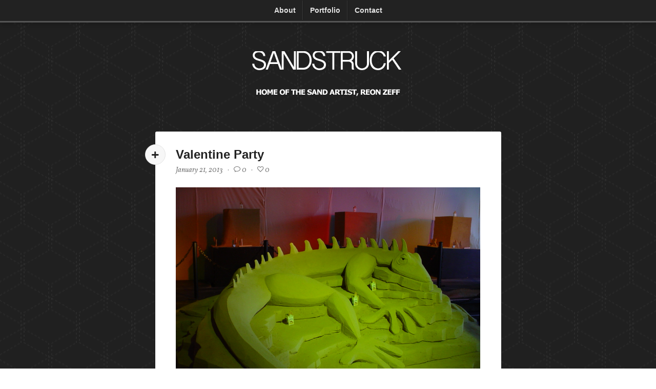

--- FILE ---
content_type: text/html; charset=UTF-8
request_url: https://sandstruck.co.za/2013/01/valentine-party/
body_size: 11012
content:
<!DOCTYPE html>
<!--[if lt IE 7 ]> <html lang="en-US" class="no-js ie6"> <![endif]-->
<!--[if IE 7 ]><html lang="en-US" class="no-js ie7"> <![endif]-->
<!--[if IE 8 ]><html lang="en-US" class="no-js ie8"> <![endif]-->
<!--[if IE 9 ]><html lang="en-US" class="no-js ie9"> <![endif]-->
<!--[if (gt IE 9)|!(IE)]><!--> <html class="no-js" lang="en-US"> <!--<![endif]-->
<head>
<!--
**********************************************************************************************
	
Hoon (1.2.0) - Designed and Built by Luke McDonald
	
**********************************************************************************************
-->
	<meta charset="UTF-8" />
	<meta http-equiv="X-UA-Compatible" content="IE=edge,chrome=1,text/html">
	<meta name="viewport" content="width=device-width, initial-scale=1, maximum-scale=1">
	<meta name="description" content="Reon Zeff was named 'one of the world’s best sand sculptors' by Castrol Oil, one of his many loyal clients. Ranging from spectacular birthday parties to global ad campaigns, Zeff’s artistry lies in his ability to create the most detailed, whimsical structures using one of Earth’s most abundant and renewable elements: sand." />
	<meta name="keywords" content="reon zeff, top billing, sand sculpture south africa, sand sculpture cape town, sand sculpture, sandsculpture, sand sculptures, sand castles, sandcastles, sand sculptor, sand sculptors, sandsculptor,  sand sculpting, sandsculpting, sand sculpture company, sand castle company, sandtastic, sand-tastic, santastic, san-tastic, team sand-tastics, team sandtastic, teamsandtastics, team santastic, sandman, artists, sand arts, sand art, sand carving, sand displays, sand events, sand promotions, master sand, sand workshops, sand classes, clinics, hands-on, hands on, team building, corporate team building, instruction, contests, competitions, events, demonstrations, entertainers, displays, marketing, promotions, advertising, sand gang, sandgang, durban, cape town, clifton beach, camps bay, llandudno" />
	<meta name="author" content="Reon Zeff" />
	

	<meta name='robots' content='index, follow, max-image-preview:large, max-snippet:-1, max-video-preview:-1' />

	<!-- This site is optimized with the Yoast SEO plugin v20.8 - https://yoast.com/wordpress/plugins/seo/ -->
	<title>Valentine Party - SandStruck | Reon Zeff, Sand Sculpture Cape Town, South Africa</title>
	<link rel="canonical" href="https://sandstruck.co.za/2013/01/valentine-party/" />
	<meta property="og:locale" content="en_US" />
	<meta property="og:type" content="article" />
	<meta property="og:title" content="Valentine Party - SandStruck | Reon Zeff, Sand Sculpture Cape Town, South Africa" />
	<meta property="og:description" content="Valentine party thrown by Camel Filters at the Royal Yacht Club &nbsp;" />
	<meta property="og:url" content="https://sandstruck.co.za/2013/01/valentine-party/" />
	<meta property="og:site_name" content="SandStruck | Reon Zeff, Sand Sculpture Cape Town, South Africa" />
	<meta property="article:published_time" content="2013-01-21T14:54:34+00:00" />
	<meta property="article:modified_time" content="2020-06-10T17:18:38+00:00" />
	<meta property="og:image" content="https://cdn.sandstruck.co.za/wp-content/uploads/2013/01/DSC06505.jpg" />
	<meta property="og:image:width" content="1200" />
	<meta property="og:image:height" content="1600" />
	<meta property="og:image:type" content="image/jpeg" />
	<meta name="author" content="dcogen" />
	<meta name="twitter:label1" content="Written by" />
	<meta name="twitter:data1" content="dcogen" />
	<script type="application/ld+json" class="yoast-schema-graph">{"@context":"https://schema.org","@graph":[{"@type":"WebPage","@id":"https://sandstruck.co.za/2013/01/valentine-party/","url":"https://sandstruck.co.za/2013/01/valentine-party/","name":"Valentine Party - SandStruck | Reon Zeff, Sand Sculpture Cape Town, South Africa","isPartOf":{"@id":"https://sandstruck.co.za/#website"},"primaryImageOfPage":{"@id":"https://sandstruck.co.za/2013/01/valentine-party/#primaryimage"},"image":{"@id":"https://sandstruck.co.za/2013/01/valentine-party/#primaryimage"},"thumbnailUrl":"https://cdn.sandstruck.co.za/wp-content/uploads/2013/01/DSC06505.jpg","datePublished":"2013-01-21T14:54:34+00:00","dateModified":"2020-06-10T17:18:38+00:00","author":{"@id":"https://sandstruck.co.za/#/schema/person/055c385f757353ffc4837018e6a78eb3"},"inLanguage":"en-US","potentialAction":[{"@type":"ReadAction","target":["https://sandstruck.co.za/2013/01/valentine-party/"]}]},{"@type":"ImageObject","inLanguage":"en-US","@id":"https://sandstruck.co.za/2013/01/valentine-party/#primaryimage","url":"https://cdn.sandstruck.co.za/wp-content/uploads/2013/01/DSC06505.jpg","contentUrl":"https://cdn.sandstruck.co.za/wp-content/uploads/2013/01/DSC06505.jpg","width":1200,"height":1600,"caption":"Pyramid at Camel Valentine Party"},{"@type":"WebSite","@id":"https://sandstruck.co.za/#website","url":"https://sandstruck.co.za/","name":"SandStruck | Reon Zeff, Sand Sculpture Cape Town, South Africa","description":"Home of the sand artist Reon Zeff","potentialAction":[{"@type":"SearchAction","target":{"@type":"EntryPoint","urlTemplate":"https://sandstruck.co.za/?s={search_term_string}"},"query-input":"required name=search_term_string"}],"inLanguage":"en-US"},{"@type":"Person","@id":"https://sandstruck.co.za/#/schema/person/055c385f757353ffc4837018e6a78eb3","name":"dcogen","image":{"@type":"ImageObject","inLanguage":"en-US","@id":"https://sandstruck.co.za/#/schema/person/image/","url":"https://secure.gravatar.com/avatar/ffd0c6c7c98267d6d349f7d6bfb83f5ff98f6240e1c68846929de0c86c37a64f?s=96&d=mm&r=g","contentUrl":"https://secure.gravatar.com/avatar/ffd0c6c7c98267d6d349f7d6bfb83f5ff98f6240e1c68846929de0c86c37a64f?s=96&d=mm&r=g","caption":"dcogen"},"url":"https://sandstruck.co.za/author/dcogen/"}]}</script>
	<!-- / Yoast SEO plugin. -->


<link rel='dns-prefetch' href='//fonts.googleapis.com' />
<link rel="alternate" type="application/rss+xml" title="SandStruck | Reon Zeff, Sand Sculpture Cape Town, South Africa &raquo; Feed" href="https://sandstruck.co.za/feed/" />
<link rel="alternate" type="application/rss+xml" title="SandStruck | Reon Zeff, Sand Sculpture Cape Town, South Africa &raquo; Comments Feed" href="https://sandstruck.co.za/comments/feed/" />
<link rel="alternate" type="application/rss+xml" title="SandStruck | Reon Zeff, Sand Sculpture Cape Town, South Africa &raquo; Valentine Party Comments Feed" href="https://sandstruck.co.za/2013/01/valentine-party/feed/" />
<link rel="alternate" title="oEmbed (JSON)" type="application/json+oembed" href="https://sandstruck.co.za/wp-json/oembed/1.0/embed?url=https%3A%2F%2Fsandstruck.co.za%2F2013%2F01%2Fvalentine-party%2F" />
<link rel="alternate" title="oEmbed (XML)" type="text/xml+oembed" href="https://sandstruck.co.za/wp-json/oembed/1.0/embed?url=https%3A%2F%2Fsandstruck.co.za%2F2013%2F01%2Fvalentine-party%2F&#038;format=xml" />
<style id='wp-img-auto-sizes-contain-inline-css' type='text/css'>
img:is([sizes=auto i],[sizes^="auto," i]){contain-intrinsic-size:3000px 1500px}
/*# sourceURL=wp-img-auto-sizes-contain-inline-css */
</style>
<style id='wp-emoji-styles-inline-css' type='text/css'>

	img.wp-smiley, img.emoji {
		display: inline !important;
		border: none !important;
		box-shadow: none !important;
		height: 1em !important;
		width: 1em !important;
		margin: 0 0.07em !important;
		vertical-align: -0.1em !important;
		background: none !important;
		padding: 0 !important;
	}
/*# sourceURL=wp-emoji-styles-inline-css */
</style>
<style id='wp-block-library-inline-css' type='text/css'>
:root{--wp-block-synced-color:#7a00df;--wp-block-synced-color--rgb:122,0,223;--wp-bound-block-color:var(--wp-block-synced-color);--wp-editor-canvas-background:#ddd;--wp-admin-theme-color:#007cba;--wp-admin-theme-color--rgb:0,124,186;--wp-admin-theme-color-darker-10:#006ba1;--wp-admin-theme-color-darker-10--rgb:0,107,160.5;--wp-admin-theme-color-darker-20:#005a87;--wp-admin-theme-color-darker-20--rgb:0,90,135;--wp-admin-border-width-focus:2px}@media (min-resolution:192dpi){:root{--wp-admin-border-width-focus:1.5px}}.wp-element-button{cursor:pointer}:root .has-very-light-gray-background-color{background-color:#eee}:root .has-very-dark-gray-background-color{background-color:#313131}:root .has-very-light-gray-color{color:#eee}:root .has-very-dark-gray-color{color:#313131}:root .has-vivid-green-cyan-to-vivid-cyan-blue-gradient-background{background:linear-gradient(135deg,#00d084,#0693e3)}:root .has-purple-crush-gradient-background{background:linear-gradient(135deg,#34e2e4,#4721fb 50%,#ab1dfe)}:root .has-hazy-dawn-gradient-background{background:linear-gradient(135deg,#faaca8,#dad0ec)}:root .has-subdued-olive-gradient-background{background:linear-gradient(135deg,#fafae1,#67a671)}:root .has-atomic-cream-gradient-background{background:linear-gradient(135deg,#fdd79a,#004a59)}:root .has-nightshade-gradient-background{background:linear-gradient(135deg,#330968,#31cdcf)}:root .has-midnight-gradient-background{background:linear-gradient(135deg,#020381,#2874fc)}:root{--wp--preset--font-size--normal:16px;--wp--preset--font-size--huge:42px}.has-regular-font-size{font-size:1em}.has-larger-font-size{font-size:2.625em}.has-normal-font-size{font-size:var(--wp--preset--font-size--normal)}.has-huge-font-size{font-size:var(--wp--preset--font-size--huge)}.has-text-align-center{text-align:center}.has-text-align-left{text-align:left}.has-text-align-right{text-align:right}.has-fit-text{white-space:nowrap!important}#end-resizable-editor-section{display:none}.aligncenter{clear:both}.items-justified-left{justify-content:flex-start}.items-justified-center{justify-content:center}.items-justified-right{justify-content:flex-end}.items-justified-space-between{justify-content:space-between}.screen-reader-text{border:0;clip-path:inset(50%);height:1px;margin:-1px;overflow:hidden;padding:0;position:absolute;width:1px;word-wrap:normal!important}.screen-reader-text:focus{background-color:#ddd;clip-path:none;color:#444;display:block;font-size:1em;height:auto;left:5px;line-height:normal;padding:15px 23px 14px;text-decoration:none;top:5px;width:auto;z-index:100000}html :where(.has-border-color){border-style:solid}html :where([style*=border-top-color]){border-top-style:solid}html :where([style*=border-right-color]){border-right-style:solid}html :where([style*=border-bottom-color]){border-bottom-style:solid}html :where([style*=border-left-color]){border-left-style:solid}html :where([style*=border-width]){border-style:solid}html :where([style*=border-top-width]){border-top-style:solid}html :where([style*=border-right-width]){border-right-style:solid}html :where([style*=border-bottom-width]){border-bottom-style:solid}html :where([style*=border-left-width]){border-left-style:solid}html :where(img[class*=wp-image-]){height:auto;max-width:100%}:where(figure){margin:0 0 1em}html :where(.is-position-sticky){--wp-admin--admin-bar--position-offset:var(--wp-admin--admin-bar--height,0px)}@media screen and (max-width:600px){html :where(.is-position-sticky){--wp-admin--admin-bar--position-offset:0px}}
/*wp_block_styles_on_demand_placeholder:6973af7493ebf*/
/*# sourceURL=wp-block-library-inline-css */
</style>
<style id='classic-theme-styles-inline-css' type='text/css'>
/*! This file is auto-generated */
.wp-block-button__link{color:#fff;background-color:#32373c;border-radius:9999px;box-shadow:none;text-decoration:none;padding:calc(.667em + 2px) calc(1.333em + 2px);font-size:1.125em}.wp-block-file__button{background:#32373c;color:#fff;text-decoration:none}
/*# sourceURL=/wp-includes/css/classic-themes.min.css */
</style>
<link rel='stylesheet' id='hoon_style-css' href='https://cdn.sandstruck.co.za/wp-content/themes/hoon/style.css?ver=1.2.0' type='text/css' media='all' />
<link rel='stylesheet' id='hoon_color_palette-css' href='https://cdn.sandstruck.co.za/wp-content/themes/hoon/stylesheets/style-default.css?ver=1.2.0' type='text/css' media='all' />
<link rel='stylesheet' id='hoon_vollkorn-css' href='https://fonts.googleapis.com/css?family=Vollkorn%3A400italic%2C700italic%2C400%2C700&#038;ver=1.2.0' type='text/css' media='all' />
<script type="text/javascript" src="https://cdn.sandstruck.co.za/wp-includes/js/jquery/jquery.min.js?ver=3.7.1" id="jquery-core-js"></script>
<script type="text/javascript" src="https://cdn.sandstruck.co.za/wp-includes/js/jquery/jquery-migrate.min.js?ver=3.4.1" id="jquery-migrate-js"></script>
<script type="text/javascript" id="hoon-like-it-up-js-extra">
/* <![CDATA[ */
var like_it_up = {"ajaxurl":"https://sandstruck.co.za/wp-admin/admin-ajax.php"};
//# sourceURL=hoon-like-it-up-js-extra
/* ]]> */
</script>
<script type="text/javascript" src="https://cdn.sandstruck.co.za/wp-content/themes/hoon/includes/like-it-up/like-it-up.js?ver=1.2.0" id="hoon-like-it-up-js"></script>
<link rel="https://api.w.org/" href="https://sandstruck.co.za/wp-json/" /><link rel="alternate" title="JSON" type="application/json" href="https://sandstruck.co.za/wp-json/wp/v2/posts/135" /><link rel="EditURI" type="application/rsd+xml" title="RSD" href="https://sandstruck.co.za/xmlrpc.php?rsd" />
<meta name="generator" content="WordPress 6.9" />
<link rel='shortlink' href='https://sandstruck.co.za/?p=135' />
<script type='text/javascript'>window.presslabs = {"home_url":"https:\/\/sandstruck.co.za"}</script><script type='text/javascript'>
	(function () {
		var pl_beacon = document.createElement('script');
		pl_beacon.type = 'text/javascript';
		pl_beacon.async = true;
		var host = 'https://sandstruck.co.za';
		if ('https:' == document.location.protocol) {
			host = host.replace('http://', 'https://');
		}
		pl_beacon.src = host + '/' + 'Q1AhlqdSjMPL' + '.js?ts=' + Math.floor((Math.random() * 100000) + 1);
		var first_script_tag = document.getElementsByTagName('script')[0];
		first_script_tag.parentNode.insertBefore(pl_beacon, first_script_tag);
	})();
</script><!-- custom theme styles -->	
<style type="text/css">
 	    
    /* HEADER */
    #branding {
    	color:#e3e3e3;    	background-color:#222222;    	border-bottom-color:#555555;    }
    
    /* NAVIGATION */
    #primary-nav li a {
    	color:#e3e3e3;    }
    
    #primary-nav li a:hover {
    	color:#ffffff;    }
        
    #primary-nav ul ul ul {
    	color:#008080;    }
    
    #primary-nav li:hover, #primary-nav a:hover, #primary-nav ul ul, 
    #primary-nav li .current-menu-item, #primary-nav li .current-menu-ancestor {
    	background-color:#050505;    }
    
    #primary-nav ul ul, .section-meta .tabs a.active {
    	border-top-color:#008080;    }
    
    #primary-nav ul ul ul {
    	border-left-color:#008080;    }
    
    #primary-nav li:hover,
    #primary-nav .current-menu-item, #primary-nav .current-menu-ancestor {
    	border-bottom-color:#008080;    }
    
    #primary-nav li {
    	border-bottom-color:#555555;    }
    
    #primary-nav li:hover {
    	border-bottom-color:#008080;    }
        

    /* LOGO */
    #site-title a,
    #site-title a:hover,
    #site-title a:visited,
    #site-description {
    	color:#FFFFFF;    }
    

    /* LINK COLORS */
    a, a:hover, a:focus { 
    	color:#008080;    }
    
    .entry-content ul.tabs li a.active {
    	border-bottom-color:#008080;    }
    
    .related-meta .format-type, .button, button, input[type="submit"], #submit, .label,
    .button:hover, button:hover, button:focus, input[type="submit"]:hover {
    	background-color:#008080;    }
    
    
	/* GLOBALS */
    /* Background */
    .accent, .jp-play-bar {
    	background-color:#008080;    }
    
</style>
<style type="text/css">.recentcomments a{display:inline !important;padding:0 !important;margin:0 !important;}</style><style type="text/css" id="custom-background-css">
body.custom-background { background-image: url("https://sandstruck.co.za/wp-content/uploads/2013/01/use_your_illusion_@2X1.png"); background-position: center top; background-size: auto; background-repeat: repeat; background-attachment: scroll; }
</style>
			<style type="text/css" id="wp-custom-css">
			hgroup > h6 {
    display: none;
}		</style>
		</head>

<body id="top" class="wp-singular post-template-default single single-post postid-135 single-format-gallery custom-background wp-theme-hoon default-main-width" >
	
	<div id="branding" class="container clearfix">
		
		<header id="header" role="banner">
					
						<nav id="primary-nav" role="navigation">
				<ul class="nav">
					<li id="menu-item-101" class="menu-item menu-item-type-post_type menu-item-object-page menu-item-home menu-item-101"><a href="https://sandstruck.co.za/">About</a></li>
<li id="menu-item-173" class="menu-item menu-item-type-post_type menu-item-object-page menu-item-has-children menu-item-173"><a href="https://sandstruck.co.za/portfolio/portfolio-images/">Portfolio</a>
<ul class="sub-menu">
	<li id="menu-item-100" class="menu-item menu-item-type-post_type menu-item-object-page menu-item-100"><a href="https://sandstruck.co.za/portfolio/portfolio-images/">Images</a></li>
	<li id="menu-item-99" class="menu-item menu-item-type-post_type menu-item-object-page menu-item-99"><a href="https://sandstruck.co.za/portfolio/portfolio-videos/">Videos</a></li>
</ul>
</li>
<li id="menu-item-102" class="menu-item menu-item-type-post_type menu-item-object-page menu-item-102"><a href="https://sandstruck.co.za/contact/">Contact</a></li>
		        		
		        					</ul>
			</nav><!-- #primary-nav -->
			
		</header><!-- #header -->
	
	</div><!-- #branding -->
	
	<hgroup id="site-info" class="container" role="banner">
	    
	    <div id="site-title" class="row">
	    	<a class="image-logo nine columns centered" href="https://sandstruck.co.za" title="SandStruck | Reon Zeff, Sand Sculpture Cape Town, South Africa" >
	    			    			<img src="https://cdn.sandstruck.co.za/wp-content/uploads/2014/03/sandstruck-logo-sand-scuplture-south-africa-cape-town.png" alt="Logo" />
	    			    	</a>
	    </div><!-- #site-title -->


	    	</hgroup><!-- .site-info -->
	
	<div id="main" class="container ">
<div class="row">

	<section id="content" class="nine columns centered">
			
		<div class="row">
		
			<article id="post-135" class="twelve columns entry post-135 post type-post status-publish format-gallery has-post-thumbnail hentry category-images category-sand-sculptures post_format-post-format-gallery no-excerpt">
    
    <div class="entry-header">
    	    	
    	    </div>
    
	<div class="entry-content">
    	
	<ul class="entry-sharing">
		
				
		<li class="sharing-trigger">
			<a href="#"><i class="icon-plus"></i></a>
		
			<ul>
							<li class="twitter">
					<a class="popup sharing-link" id="twitter-135" href="http://twitter.com/intent/tweet?text=Valentine+Party+-+&#038;url=https://sandstruck.co.za/2013/01/valentine-party/" title="Share on Twitter"><i class="icon-twitter"></i></a>				</li>
						
							<li class="google">
					<a class="popup sharing-link" id="google-135" href="https://plusone.google.com/_/+1/confirm?hl=en&#038;url=https://sandstruck.co.za/2013/01/valentine-party/" title="Share on Google+"><i class="icon-google-plus"></i></a>				</li>
								
							<li class="facebook">
					<a class="popup sharing-link" id="facebook-135" href="http://www.facebook.com/share.php?u=https://sandstruck.co.za/2013/01/valentine-party/" title="Share on Facebook"><i class="icon-facebook"></i></a>				</li>
						
			</ul>
		</li>

	</ul>


<h1 class="entry-title">
    <span>Valentine Party</span></h1>

<div class="posted-on">
    <a href="https://sandstruck.co.za/2013/01/valentine-party/" title="2:54 pm" rel="bookmark"><time class="entry-date" datetime="2013-01-21T14:54:34+00:00" pubdate>January 21, 2013</time></a>        
        <div class="comment-count">
		<span class="sep">&middot;</span>
		<a class="" href="https://sandstruck.co.za/2013/01/valentine-party//?comment_posted=1#comments" title="View Comments"><i class="icon-comment-alt"></i> 0</a>
    </div>
             
		<div class="like-it-up">
		<span class="sep">&middot;</span>
	    <a href="#" id="Like-135" data-post-id="135" class="rate-up sharing-link  unliked" title="Like"><i class="heart icon-heart-empty"></i><span class="post-rating"></span></a>	</div>
	</div>
    	
<div class="posted-content">
	<p><a href="https://cdn.sandstruck.co.za/wp-content/uploads/2013/01/DSC065031.jpg"><img fetchpriority="high" decoding="async" class="alignnone size-full wp-image-178" alt="DSC06503" src="https://cdn.sandstruck.co.za/wp-content/uploads/2013/01/DSC065031.jpg" width="1600" height="1200" srcset="https://cdn.sandstruck.co.za/wp-content/uploads/2013/01/DSC065031.jpg 1600w, https://cdn.sandstruck.co.za/wp-content/uploads/2013/01/DSC065031-300x225.jpg 300w, https://cdn.sandstruck.co.za/wp-content/uploads/2013/01/DSC065031-1024x768.jpg 1024w, https://cdn.sandstruck.co.za/wp-content/uploads/2013/01/DSC065031-675x506.jpg 675w, https://cdn.sandstruck.co.za/wp-content/uploads/2013/01/DSC065031-753x564.jpg 753w, https://cdn.sandstruck.co.za/wp-content/uploads/2013/01/DSC065031-831x623.jpg 831w, https://cdn.sandstruck.co.za/wp-content/uploads/2013/01/DSC065031-910x682.jpg 910w" sizes="(max-width: 1600px) 100vw, 1600px" /></a> <a href="https://cdn.sandstruck.co.za/wp-content/uploads/2013/01/DSC065051.jpg"><img decoding="async" class="alignnone size-full wp-image-179" alt="DSC06505" src="https://cdn.sandstruck.co.za/wp-content/uploads/2013/01/DSC065051.jpg" width="1200" height="1600" srcset="https://cdn.sandstruck.co.za/wp-content/uploads/2013/01/DSC065051.jpg 1200w, https://cdn.sandstruck.co.za/wp-content/uploads/2013/01/DSC065051-225x300.jpg 225w, https://cdn.sandstruck.co.za/wp-content/uploads/2013/01/DSC065051-768x1024.jpg 768w, https://cdn.sandstruck.co.za/wp-content/uploads/2013/01/DSC065051-675x900.jpg 675w, https://cdn.sandstruck.co.za/wp-content/uploads/2013/01/DSC065051-749x999.jpg 749w" sizes="(max-width: 1200px) 100vw, 1200px" /></a>Valentine party thrown by Camel Filters at the Royal Yacht Club</p>
<p>&nbsp;</p>
</div>




<div class="posted-in">Posted in <a href="https://sandstruck.co.za/category/images/" rel="category tag">Images</a>, <a href="https://sandstruck.co.za/category/images/sand-sculptures/" rel="category tag">Sand Sculptures</a></div>    </div>
    
	<nav id="single-navigation">
    <span class="prev"><a href="https://sandstruck.co.za/2013/01/stingray/" rel="prev"><i class="icon-chevron-left"></i> Prev</a></span>
    <span class="next"><a href="https://sandstruck.co.za/2013/01/easter-bunny/" rel="next">Next <i class="icon-chevron-right"></i></a></span>
</nav><!-- #nav-single -->
  
	     
</article><!-- #post-135 -->				
		
		</div>

	</section><!-- #content -->

</div>

<div class="row">

	
<section id="meta" class="section-meta nine columns centered">

	
				
	<ul class="tabs">
	    	    
	    	    
	    	    
	    	    	<li><a class="" href="#comments-135" title="Comments"><span class="meta-title">Comments</span>0</a></li>
	       
	
	</ul>
	
	
	

		<ul class="tabs-content">
	    
	    	    
	    <li id="author-135-tab" class="author-meta ">
	    
	    	<figure class="author-avatar">
	    	    <img alt='' src='https://secure.gravatar.com/avatar/ffd0c6c7c98267d6d349f7d6bfb83f5ff98f6240e1c68846929de0c86c37a64f?s=60&#038;d=mm&#038;r=g' srcset='https://secure.gravatar.com/avatar/ffd0c6c7c98267d6d349f7d6bfb83f5ff98f6240e1c68846929de0c86c37a64f?s=120&#038;d=mm&#038;r=g 2x' class='avatar avatar-60 photo' height='60' width='60' loading='lazy' decoding='async'/>	    	</figure>
	    	
	    		    		
	    </li>
	    
	    
	    	    
	    		    	
	    	<li id="related-135-tab" class="related-meta ">
	    		<ul>
	    		    			
			<li>
				<div class="format-type">
					Gallery				</div>
				<h5 class="title"><a href="https://sandstruck.co.za/2022/11/recent-collaborations/" title="Recent Collaborations">Recent Collaborations</a></h5>
									<div class="posted-on"><a href="https://sandstruck.co.za/2022/11/recent-collaborations/" title="9:53 pm" rel="bookmark"><time class="entry-date" datetime="2022-11-13T21:53:59+00:00" pubdate>November 13, 2022</time></a></div>
							</li>
			
						
			<li>
				<div class="format-type">
					Gallery				</div>
				<h5 class="title"><a href="https://sandstruck.co.za/2020/06/other-art/" title="Other Art">Other Art</a></h5>
									<div class="posted-on"><a href="https://sandstruck.co.za/2020/06/other-art/" title="5:36 pm" rel="bookmark"><time class="entry-date" datetime="2020-06-10T17:36:53+00:00" pubdate>June 10, 2020</time></a></div>
							</li>
			
						
			<li>
				<div class="format-type">
					Gallery				</div>
				<h5 class="title"><a href="https://sandstruck.co.za/2019/05/monster-jam-sa-2019/" title="Monster Jam SA 2019">Monster Jam SA 2019</a></h5>
									<div class="posted-on"><a href="https://sandstruck.co.za/2019/05/monster-jam-sa-2019/" title="5:11 pm" rel="bookmark"><time class="entry-date" datetime="2019-05-06T17:11:22+00:00" pubdate>May 6, 2019</time></a></div>
							</li>
			
						
			<li>
				<div class="format-type">
					Image				</div>
				<h5 class="title"><a href="https://sandstruck.co.za/2017/05/dolphin-on-moses-beach/" title="Dolphin on Moses Beach">Dolphin on Moses Beach</a></h5>
									<div class="posted-on"><a href="https://sandstruck.co.za/2017/05/dolphin-on-moses-beach/" title="4:12 pm" rel="bookmark"><time class="entry-date" datetime="2017-05-12T16:12:03+00:00" pubdate>May 12, 2017</time></a></div>
							</li>
			
						
			<li>
				<div class="format-type">
					Image				</div>
				<h5 class="title"><a href="https://sandstruck.co.za/2016/11/sculpture-for-mens-health-magazine/" title="Sculpture for Men&#8217;s Health Magazine">Sculpture for Men&#8217;s Health Magazine</a></h5>
									<div class="posted-on"><a href="https://sandstruck.co.za/2016/11/sculpture-for-mens-health-magazine/" title="4:39 pm" rel="bookmark"><time class="entry-date" datetime="2016-11-24T16:39:36+00:00" pubdate>November 24, 2016</time></a></div>
							</li>
			
				    		</ul>
	    	</li>
	    
	    	    
	    
	    	    	
	    		    	
	    	<li id="popular-135-tab" class="popular-meta ">
	    		<ul>
	    		    	
			<li>
				<div class="rating">
					<i class="heart icon-heart"></i> 1				</div>
				<div class="title-area">
					<h5 class="title">
						<a href="https://sandstruck.co.za/2019/05/monster-jam-sa-2019/" title="Monster Jam SA 2019">Monster Jam SA 2019</a> 
					</h5>
											<div class="posted-on"><a href="https://sandstruck.co.za/2019/05/monster-jam-sa-2019/" title="5:11 pm" rel="bookmark"><time class="entry-date" datetime="2019-05-06T17:11:22+00:00" pubdate>May 6, 2019</time></a></div>
								
				</div>
			</li>
			
		    		</ul>
	    	</li>
	    	
	    	    
	    
	    	    	
	    		    	
	    	<li id="comments-135-tab" class="comments-meta ">
	    			<section id="comments">

				
		
					
					

								
				<div id="respond" class="comment-respond">
		<h3 id="reply-title" class="comment-reply-title">Leave a Comment <small><a rel="nofollow" id="cancel-comment-reply-link" href="/2013/01/valentine-party/#respond" style="display:none;"><div class="cancel-comment-reply">Click here to cancel reply.</div></a></small></h3><form action="https://sandstruck.co.za/wp-comments-post.php" method="post" id="commentform" class="comment-form"><p class="comment-form-comment"><label for="comment" class="comment-field">Comment:</label><textarea id="comment" name="comment" rows="10" aria-required="true" tabindex="8" placeholder="Leave your comment here..."></textarea></p><p class="comments-rss"><a href="https://sandstruck.co.za/2013/01/valentine-party/feed/"><span>RSS</span> Subscribe To Comment Feed</a></p><p class="comment-form-author"><label for="author" class="comment-field">Name:</label><input class="text-input" type="text" name="author" id="author" size="22" placeholder="(required)" tabindex="5"/></p>
<p class="comment-form-email"><label for="email" class="comment-field">Email:</label><input class="text-input" type="text" name="email" id="email" size="22" placeholder="(required) (never published" tabindex="6"/></p>
<p class="comment-form-url"><label for="url" class="comment-field">Website:</label><input class="text-input" type="text" name="url" id="url" size="22" placeholder="(optional)" tabindex="7"/></p>
<p class="form-submit"><input name="submit" type="submit" id="submit" class="submit" value="Post Comment" /> <input type='hidden' name='comment_post_ID' value='135' id='comment_post_ID' />
<input type='hidden' name='comment_parent' id='comment_parent' value='0' />
</p><p style="display: none;"><input type="hidden" id="akismet_comment_nonce" name="akismet_comment_nonce" value="33dab4ffba" /></p><p style="display: none !important;"><label>&#916;<textarea name="ak_hp_textarea" cols="45" rows="8" maxlength="100"></textarea></label><input type="hidden" id="ak_js_1" name="ak_js" value="241"/><script>document.getElementById( "ak_js_1" ).setAttribute( "value", ( new Date() ).getTime() );</script></p></form>	</div><!-- #respond -->
			

					<div class="pingback-title-wrap ">
				<h4 class="pingback-title">Trackbacks &amp; Pingbacks</h4>
			</div>
									    <p class="pinglist">
			    	<span class="ping">No incoming links found yet.</span>
			    </p>
			    <br />
						<div class=""></div>
		
	</section><!-- #comments -->
	    	</li>
	    
	    	    
	    
	    
	</ul>

</section>


</div>
    

					
		<div class="row">
		    <footer id="footer" class="nine columns centered">
		    	
    	    	<div>
    	    	    	    		Copyright 2020 Reon Zeff | Sand Sculpture Cape Town, South Africa    	    	    	    	</div>

		    </footer>
		</div>
		
	</div><!-- #Main -->	
	
	<script type="speculationrules">
{"prefetch":[{"source":"document","where":{"and":[{"href_matches":"/*"},{"not":{"href_matches":["/wp-*.php","/wp-admin/*","/wp-content/uploads/*","/wp-content/*","/wp-content/plugins/*","/wp-content/themes/hoon/*","/*\\?(.+)"]}},{"not":{"selector_matches":"a[rel~=\"nofollow\"]"}},{"not":{"selector_matches":".no-prefetch, .no-prefetch a"}}]},"eagerness":"conservative"}]}
</script>
<script type="text/javascript" src="https://cdn.sandstruck.co.za/wp-content/themes/hoon/javascripts/plugins.js?ver=1.2.0" id="hoon_plugins-js"></script>
<script type="text/javascript" id="hoon_theme-js-extra">
/* <![CDATA[ */
var hoon_background_image = {"background_image":""};
var hoon_slideshow_options = {"slideshow":"0","animation":"slide","animation_duration":"1000","slideshow_speed":"6000"};
//# sourceURL=hoon_theme-js-extra
/* ]]> */
</script>
<script type="text/javascript" src="https://cdn.sandstruck.co.za/wp-content/themes/hoon/javascripts/theme.js?ver=1.2.0" id="hoon_theme-js"></script>
<script type="text/javascript" id="hoon_jplayer-js-extra">
/* <![CDATA[ */
var jplayer_params = {"get_template_directory_uri":"https://sandstruck.co.za/wp-content/themes/hoon","options":{"enable_autoplay":0,"enable_playlist":0},"format_audio":"[]"};
//# sourceURL=hoon_jplayer-js-extra
/* ]]> */
</script>
<script type="text/javascript" src="https://cdn.sandstruck.co.za/wp-content/themes/hoon/javascripts/jplayer.single.playlist.js?ver=1.2.0" id="hoon_jplayer-js"></script>
<script type="text/javascript" id="hoon_view-js-extra">
/* <![CDATA[ */
var gallery_params = {"gallery_views":"[]"};
//# sourceURL=hoon_view-js-extra
/* ]]> */
</script>
<script type="text/javascript" src="https://cdn.sandstruck.co.za/wp-content/themes/hoon/javascripts/view.js?ver=1.2.0&amp;view" id="hoon_view-js"></script>
<script type="text/javascript" src="https://cdn.sandstruck.co.za/wp-includes/js/comment-reply.min.js?ver=6.9" id="comment-reply-js" async="async" data-wp-strategy="async" fetchpriority="low"></script>
<script defer type="text/javascript" src="https://cdn.sandstruck.co.za/wp-content/plugins/akismet/_inc/akismet-frontend.js?ver=1765872104" id="akismet-frontend-js"></script>
<script id="wp-emoji-settings" type="application/json">
{"baseUrl":"https://s.w.org/images/core/emoji/17.0.2/72x72/","ext":".png","svgUrl":"https://s.w.org/images/core/emoji/17.0.2/svg/","svgExt":".svg","source":{"concatemoji":"https://cdn.sandstruck.co.za/wp-includes/js/wp-emoji-release.min.js?ver=6.9"}}
</script>
<script type="module">
/* <![CDATA[ */
/*! This file is auto-generated */
const a=JSON.parse(document.getElementById("wp-emoji-settings").textContent),o=(window._wpemojiSettings=a,"wpEmojiSettingsSupports"),s=["flag","emoji"];function i(e){try{var t={supportTests:e,timestamp:(new Date).valueOf()};sessionStorage.setItem(o,JSON.stringify(t))}catch(e){}}function c(e,t,n){e.clearRect(0,0,e.canvas.width,e.canvas.height),e.fillText(t,0,0);t=new Uint32Array(e.getImageData(0,0,e.canvas.width,e.canvas.height).data);e.clearRect(0,0,e.canvas.width,e.canvas.height),e.fillText(n,0,0);const a=new Uint32Array(e.getImageData(0,0,e.canvas.width,e.canvas.height).data);return t.every((e,t)=>e===a[t])}function p(e,t){e.clearRect(0,0,e.canvas.width,e.canvas.height),e.fillText(t,0,0);var n=e.getImageData(16,16,1,1);for(let e=0;e<n.data.length;e++)if(0!==n.data[e])return!1;return!0}function u(e,t,n,a){switch(t){case"flag":return n(e,"\ud83c\udff3\ufe0f\u200d\u26a7\ufe0f","\ud83c\udff3\ufe0f\u200b\u26a7\ufe0f")?!1:!n(e,"\ud83c\udde8\ud83c\uddf6","\ud83c\udde8\u200b\ud83c\uddf6")&&!n(e,"\ud83c\udff4\udb40\udc67\udb40\udc62\udb40\udc65\udb40\udc6e\udb40\udc67\udb40\udc7f","\ud83c\udff4\u200b\udb40\udc67\u200b\udb40\udc62\u200b\udb40\udc65\u200b\udb40\udc6e\u200b\udb40\udc67\u200b\udb40\udc7f");case"emoji":return!a(e,"\ud83e\u1fac8")}return!1}function f(e,t,n,a){let r;const o=(r="undefined"!=typeof WorkerGlobalScope&&self instanceof WorkerGlobalScope?new OffscreenCanvas(300,150):document.createElement("canvas")).getContext("2d",{willReadFrequently:!0}),s=(o.textBaseline="top",o.font="600 32px Arial",{});return e.forEach(e=>{s[e]=t(o,e,n,a)}),s}function r(e){var t=document.createElement("script");t.src=e,t.defer=!0,document.head.appendChild(t)}a.supports={everything:!0,everythingExceptFlag:!0},new Promise(t=>{let n=function(){try{var e=JSON.parse(sessionStorage.getItem(o));if("object"==typeof e&&"number"==typeof e.timestamp&&(new Date).valueOf()<e.timestamp+604800&&"object"==typeof e.supportTests)return e.supportTests}catch(e){}return null}();if(!n){if("undefined"!=typeof Worker&&"undefined"!=typeof OffscreenCanvas&&"undefined"!=typeof URL&&URL.createObjectURL&&"undefined"!=typeof Blob)try{var e="postMessage("+f.toString()+"("+[JSON.stringify(s),u.toString(),c.toString(),p.toString()].join(",")+"));",a=new Blob([e],{type:"text/javascript"});const r=new Worker(URL.createObjectURL(a),{name:"wpTestEmojiSupports"});return void(r.onmessage=e=>{i(n=e.data),r.terminate(),t(n)})}catch(e){}i(n=f(s,u,c,p))}t(n)}).then(e=>{for(const n in e)a.supports[n]=e[n],a.supports.everything=a.supports.everything&&a.supports[n],"flag"!==n&&(a.supports.everythingExceptFlag=a.supports.everythingExceptFlag&&a.supports[n]);var t;a.supports.everythingExceptFlag=a.supports.everythingExceptFlag&&!a.supports.flag,a.supports.everything||((t=a.source||{}).concatemoji?r(t.concatemoji):t.wpemoji&&t.twemoji&&(r(t.twemoji),r(t.wpemoji)))});
//# sourceURL=https://cdn.sandstruck.co.za/wp-includes/js/wp-emoji-loader.min.js
/* ]]> */
</script>
	
   	<!-- 3 queries. 0.051 seconds -->
</body>
</html>


--- FILE ---
content_type: text/css
request_url: https://cdn.sandstruck.co.za/wp-content/themes/hoon/style.css?ver=1.2.0
body_size: 23014
content:
/*
* Theme Name: Hoon
* Theme URI: http://www.press75.com
* Description: A post format rich, audio and video enabled, multi-media theme.
* Version: 1.2.0
* Author: Press75.com
* Author URI: http://www.press75.com/
* License: GNU General Public License
* License URI: license.txt
* Tags: business, corporate, portfolio, professional, music, video, three-columns, right-sidebar, responsive-width, fixed-width, custom-background, custom-colors, custom-menu, featured-images, full-width-template, post-formats, post-slider, sticky-post, theme-options, translation-ready,
*/
/*  Font Awesome
    the iconic font designed for use with Twitter Bootstrap
    -------------------------------------------------------
    The full suite of pictographic icons, examples, and documentation
    can be found at: http://fortawesome.github.com/Font-Awesome/

    License
    -------------------------------------------------------
    The Font Awesome webfont, CSS, and LESS files are licensed under CC BY 3.0:
    http://creativecommons.org/licenses/by/3.0/ A mention of
    'Font Awesome - http://fortawesome.github.com/Font-Awesome' in human-readable
    source code is considered acceptable attribution (most common on the web).
    If human readable source code is not available to the end user, a mention in
    an 'About' or 'Credits' screen is considered acceptable (most common in desktop
    or mobile software).

    Contact
    -------------------------------------------------------
    Email: dave@davegandy.com
    Twitter: http://twitter.com/fortaweso_me
    Work: Lead Product Designer @ http://kyruus.com

    */
@font-face {
  font-family: 'FontAwesome';
  src: url('includes/fonts/fontawesome-webfont.eot');
  src: url('includes/fonts/fontawesome-webfont.eot?#iefix') format('embedded-opentype'), url('includes/fonts/fontawesome-webfont.woff') format('woff'), url('includes/fonts/fontawesome-webfont.ttf') format('truetype'), url('includes/fonts/fontawesome-webfont.svg#FontAwesome') format('svg');
  font-weight: normal;
  font-style: normal;
}
/*  Font Awesome styles
    ------------------------------------------------------- */
[class^="icon-"]:before,
[class*=" icon-"]:before {
  font-family: FontAwesome;
  font-weight: normal;
  font-style: normal;
  display: inline-block;
  text-decoration: inherit;
}
a [class^="icon-"],
a [class*=" icon-"] {
  display: inline-block;
  text-decoration: inherit;
}
/* makes the font 33% larger relative to the icon container */
.icon-large:before {
  vertical-align: middle;
  font-size: 1.3333333333333333em;
}
.btn [class^="icon-"],
.nav-tabs [class^="icon-"],
.btn [class*=" icon-"],
.nav-tabs [class*=" icon-"] {
  /* keeps button heights with and without icons the same */

  line-height: .9em;
}
li [class^="icon-"],
li [class*=" icon-"] {
  display: inline-block;
  width: 1.25em;
  text-align: center;
}
li .icon-large:before,
li .icon-large:before {
  /* 1.5 increased font size for icon-large * 1.25 width */

  width: 1.875em;
}
ul.icons {
  list-style-type: none;
  margin-left: 2em;
  text-indent: -0.8em;
}
ul.icons li [class^="icon-"],
ul.icons li [class*=" icon-"] {
  width: .8em;
}
ul.icons li .icon-large:before,
ul.icons li .icon-large:before {
  /* 1.5 increased font size for icon-large * 1.25 width */

  vertical-align: initial;
}
/*  Font Awesome uses the Unicode Private Use Area (PUA) to ensure screen
    readers do not read off random characters that represent icons */
.icon-glass:before {
  content: "\f000";
}
.icon-music:before {
  content: "\f001";
}
.icon-search:before {
  content: "\f002";
}
.icon-envelope:before {
  content: "\f003";
}
.icon-heart:before {
  content: "\f004";
}
.icon-star:before {
  content: "\f005";
}
.icon-star-empty:before {
  content: "\f006";
}
.icon-user:before {
  content: "\f007";
}
.icon-film:before {
  content: "\f008";
}
.icon-th-large:before {
  content: "\f009";
}
.icon-th:before {
  content: "\f00a";
}
.icon-th-list:before {
  content: "\f00b";
}
.icon-ok:before {
  content: "\f00c";
}
.icon-remove:before {
  content: "\f00d";
}
.icon-zoom-in:before {
  content: "\f00e";
}
.icon-zoom-out:before {
  content: "\f010";
}
.icon-off:before {
  content: "\f011";
}
.icon-signal:before {
  content: "\f012";
}
.icon-cog:before {
  content: "\f013";
}
.icon-trash:before {
  content: "\f014";
}
.icon-home:before {
  content: "\f015";
}
.icon-file:before {
  content: "\f016";
}
.icon-time:before {
  content: "\f017";
}
.icon-road:before {
  content: "\f018";
}
.icon-download-alt:before {
  content: "\f019";
}
.icon-download:before {
  content: "\f01a";
}
.icon-upload:before {
  content: "\f01b";
}
.icon-inbox:before {
  content: "\f01c";
}
.icon-play-circle:before {
  content: "\f01d";
}
.icon-repeat:before {
  content: "\f01e";
}
/* \f020 doesn't work in Safari. all shifted one down */
.icon-refresh:before {
  content: "\f021";
}
.icon-list-alt:before {
  content: "\f022";
}
.icon-lock:before {
  content: "\f023";
}
.icon-flag:before {
  content: "\f024";
}
.icon-headphones:before {
  content: "\f025";
}
.icon-volume-off:before {
  content: "\f026";
}
.icon-volume-down:before {
  content: "\f027";
}
.icon-volume-up:before {
  content: "\f028";
}
.icon-qrcode:before {
  content: "\f029";
}
.icon-barcode:before {
  content: "\f02a";
}
.icon-tag:before {
  content: "\f02b";
}
.icon-tags:before {
  content: "\f02c";
}
.icon-book:before {
  content: "\f02d";
}
.icon-bookmark:before {
  content: "\f02e";
}
.icon-print:before {
  content: "\f02f";
}
.icon-camera:before {
  content: "\f030";
}
.icon-font:before {
  content: "\f031";
}
.icon-bold:before {
  content: "\f032";
}
.icon-italic:before {
  content: "\f033";
}
.icon-text-height:before {
  content: "\f034";
}
.icon-text-width:before {
  content: "\f035";
}
.icon-align-left:before {
  content: "\f036";
}
.icon-align-center:before {
  content: "\f037";
}
.icon-align-right:before {
  content: "\f038";
}
.icon-align-justify:before {
  content: "\f039";
}
.icon-list:before {
  content: "\f03a";
}
.icon-indent-left:before {
  content: "\f03b";
}
.icon-indent-right:before {
  content: "\f03c";
}
.icon-facetime-video:before {
  content: "\f03d";
}
.icon-picture:before {
  content: "\f03e";
}
.icon-pencil:before {
  content: "\f040";
}
.icon-map-marker:before {
  content: "\f041";
}
.icon-adjust:before {
  content: "\f042";
}
.icon-tint:before {
  content: "\f043";
}
.icon-edit:before {
  content: "\f044";
}
.icon-share:before {
  content: "\f045";
}
.icon-check:before {
  content: "\f046";
}
.icon-move:before {
  content: "\f047";
}
.icon-step-backward:before {
  content: "\f048";
}
.icon-fast-backward:before {
  content: "\f049";
}
.icon-backward:before {
  content: "\f04a";
}
.icon-play:before {
  content: "\f04b";
}
.icon-pause:before {
  content: "\f04c";
}
.icon-stop:before {
  content: "\f04d";
}
.icon-forward:before {
  content: "\f04e";
}
.icon-fast-forward:before {
  content: "\f050";
}
.icon-step-forward:before {
  content: "\f051";
}
.icon-eject:before {
  content: "\f052";
}
.icon-chevron-left:before {
  content: "\f053";
}
.icon-chevron-right:before {
  content: "\f054";
}
.icon-plus-sign:before {
  content: "\f055";
}
.icon-minus-sign:before {
  content: "\f056";
}
.icon-remove-sign:before {
  content: "\f057";
}
.icon-ok-sign:before {
  content: "\f058";
}
.icon-question-sign:before {
  content: "\f059";
}
.icon-info-sign:before {
  content: "\f05a";
}
.icon-screenshot:before {
  content: "\f05b";
}
.icon-remove-circle:before {
  content: "\f05c";
}
.icon-ok-circle:before {
  content: "\f05d";
}
.icon-ban-circle:before {
  content: "\f05e";
}
.icon-arrow-left:before {
  content: "\f060";
}
.icon-arrow-right:before {
  content: "\f061";
}
.icon-arrow-up:before {
  content: "\f062";
}
.icon-arrow-down:before {
  content: "\f063";
}
.icon-share-alt:before {
  content: "\f064";
}
.icon-resize-full:before {
  content: "\f065";
}
.icon-resize-small:before {
  content: "\f066";
}
.icon-plus:before {
  content: "\f067";
}
.icon-minus:before {
  content: "\f068";
}
.icon-asterisk:before {
  content: "\f069";
}
.icon-exclamation-sign:before {
  content: "\f06a";
}
.icon-gift:before {
  content: "\f06b";
}
.icon-leaf:before {
  content: "\f06c";
}
.icon-fire:before {
  content: "\f06d";
}
.icon-eye-open:before {
  content: "\f06e";
}
.icon-eye-close:before {
  content: "\f070";
}
.icon-warning-sign:before {
  content: "\f071";
}
.icon-plane:before {
  content: "\f072";
}
.icon-calendar:before {
  content: "\f073";
}
.icon-random:before {
  content: "\f074";
}
.icon-comment:before {
  content: "\f075";
}
.icon-magnet:before {
  content: "\f076";
}
.icon-chevron-up:before {
  content: "\f077";
}
.icon-chevron-down:before {
  content: "\f078";
}
.icon-retweet:before {
  content: "\f079";
}
.icon-shopping-cart:before {
  content: "\f07a";
}
.icon-folder-close:before {
  content: "\f07b";
}
.icon-folder-open:before {
  content: "\f07c";
}
.icon-resize-vertical:before {
  content: "\f07d";
}
.icon-resize-horizontal:before {
  content: "\f07e";
}
.icon-bar-chart:before {
  content: "\f080";
}
.icon-twitter-sign:before {
  content: "\f081";
}
.icon-facebook-sign:before {
  content: "\f082";
}
.icon-camera-retro:before {
  content: "\f083";
}
.icon-key:before {
  content: "\f084";
}
.icon-cogs:before {
  content: "\f085";
}
.icon-comments:before {
  content: "\f086";
}
.icon-thumbs-up:before {
  content: "\f087";
}
.icon-thumbs-down:before {
  content: "\f088";
}
.icon-star-half:before {
  content: "\f089";
}
.icon-heart-empty:before {
  content: "\f08a";
}
.icon-signout:before {
  content: "\f08b";
}
.icon-linkedin-sign:before {
  content: "\f08c";
}
.icon-pushpin:before {
  content: "\f08d";
}
.icon-external-link:before {
  content: "\f08e";
}
.icon-signin:before {
  content: "\f090";
}
.icon-trophy:before {
  content: "\f091";
}
.icon-github-sign:before {
  content: "\f092";
}
.icon-upload-alt:before {
  content: "\f093";
}
.icon-lemon:before {
  content: "\f094";
}
.icon-phone:before {
  content: "\f095";
}
.icon-check-empty:before {
  content: "\f096";
}
.icon-bookmark-empty:before {
  content: "\f097";
}
.icon-phone-sign:before {
  content: "\f098";
}
.icon-twitter:before {
  content: "\f099";
}
.icon-facebook:before {
  content: "\f09a";
}
.icon-github:before {
  content: "\f09b";
}
.icon-unlock:before {
  content: "\f09c";
}
.icon-credit-card:before {
  content: "\f09d";
}
.icon-rss:before {
  content: "\f09e";
}
.icon-hdd:before {
  content: "\f0a0";
}
.icon-bullhorn:before {
  content: "\f0a1";
}
.icon-bell:before {
  content: "\f0a2";
}
.icon-certificate:before {
  content: "\f0a3";
}
.icon-hand-right:before {
  content: "\f0a4";
}
.icon-hand-left:before {
  content: "\f0a5";
}
.icon-hand-up:before {
  content: "\f0a6";
}
.icon-hand-down:before {
  content: "\f0a7";
}
.icon-circle-arrow-left:before {
  content: "\f0a8";
}
.icon-circle-arrow-right:before {
  content: "\f0a9";
}
.icon-circle-arrow-up:before {
  content: "\f0aa";
}
.icon-circle-arrow-down:before {
  content: "\f0ab";
}
.icon-globe:before {
  content: "\f0ac";
}
.icon-wrench:before {
  content: "\f0ad";
}
.icon-tasks:before {
  content: "\f0ae";
}
.icon-filter:before {
  content: "\f0b0";
}
.icon-briefcase:before {
  content: "\f0b1";
}
.icon-fullscreen:before {
  content: "\f0b2";
}
.icon-group:before {
  content: "\f0c0";
}
.icon-link:before {
  content: "\f0c1";
}
.icon-cloud:before {
  content: "\f0c2";
}
.icon-beaker:before {
  content: "\f0c3";
}
.icon-cut:before {
  content: "\f0c4";
}
.icon-copy:before {
  content: "\f0c5";
}
.icon-paper-clip:before {
  content: "\f0c6";
}
.icon-save:before {
  content: "\f0c7";
}
.icon-sign-blank:before {
  content: "\f0c8";
}
.icon-reorder:before {
  content: "\f0c9";
}
.icon-list-ul:before {
  content: "\f0ca";
}
.icon-list-ol:before {
  content: "\f0cb";
}
.icon-strikethrough:before {
  content: "\f0cc";
}
.icon-underline:before {
  content: "\f0cd";
}
.icon-table:before {
  content: "\f0ce";
}
.icon-magic:before {
  content: "\f0d0";
}
.icon-truck:before {
  content: "\f0d1";
}
.icon-pinterest:before {
  content: "\f0d2";
}
.icon-pinterest-sign:before {
  content: "\f0d3";
}
.icon-google-plus-sign:before {
  content: "\f0d4";
}
.icon-google-plus:before {
  content: "\f0d5";
}
.icon-money:before {
  content: "\f0d6";
}
.icon-caret-down:before {
  content: "\f0d7";
}
.icon-caret-up:before {
  content: "\f0d8";
}
.icon-caret-left:before {
  content: "\f0d9";
}
.icon-caret-right:before {
  content: "\f0da";
}
.icon-columns:before {
  content: "\f0db";
}
.icon-sort:before {
  content: "\f0dc";
}
.icon-sort-down:before {
  content: "\f0dd";
}
.icon-sort-up:before {
  content: "\f0de";
}
.icon-envelope-alt:before {
  content: "\f0e0";
}
.icon-linkedin:before {
  content: "\f0e1";
}
.icon-undo:before {
  content: "\f0e2";
}
.icon-legal:before {
  content: "\f0e3";
}
.icon-dashboard:before {
  content: "\f0e4";
}
.icon-comment-alt:before {
  content: "\f0e5";
}
.icon-comments-alt:before {
  content: "\f0e6";
}
.icon-bolt:before {
  content: "\f0e7";
}
.icon-sitemap:before {
  content: "\f0e8";
}
.icon-umbrella:before {
  content: "\f0e9";
}
.icon-paste:before {
  content: "\f0ea";
}
.icon-user-md:before {
  content: "\f200";
}
/* Globals
----------------------------------------------- */
/* RESET */
html,
body,
div,
span,
applet,
object,
iframe,
h1,
h2,
h3,
h4,
h5,
h6,
p,
blockquote,
pre,
a,
abbr,
acronym,
address,
big,
cite,
code,
del,
dfn,
em,
img,
ins,
kbd,
q,
s,
samp,
small,
strike,
strong,
sub,
sup,
tt,
var,
b,
u,
i,
center,
dl,
dt,
dd,
ol,
ul,
li,
fieldset,
form,
label,
legend,
table,
caption,
tbody,
tfoot,
thead,
tr,
th,
td,
article,
aside,
canvas,
details,
embed,
figure,
figcaption,
footer,
header,
hgroup,
menu,
nav,
output,
ruby,
section,
summary,
time,
mark,
audio,
video {
  margin: 0;
  padding: 0;
  border: none;
  font: inherit;
  vertical-align: baseline;
}
html {
  font-size: 62.5%;
}
article,
aside,
details,
figcaption,
figure,
footer,
header,
hgroup,
menu,
nav,
section {
  display: block;
}
body {
  line-height: 1;
}
nav ol,
nav ul {
  margin: 0;
  list-style: none;
}
blockquote,
q {
  quotes: none;
}
blockquote:before,
blockquote:after,
q:before,
q:after {
  content: '';
  content: none;
}
table {
  border-collapse: collapse;
  border-spacing: 0;
}
/* HTML & BODY */
/* Apply a natural box layout model to all elements */
* {
  -moz-box-sizing: border-box;
  -webkit-box-sizing: border-box;
  box-sizing: border-box;
}
body {
  position: relative;
  -webkit-font-smoothing: antialiased;
}
/* LINKS */
a {
  text-decoration: none;
  line-height: inherit;
}
a:focus {
  outline: none;
}
/* LISTS */
ul,
ol,
dl {
  margin-bottom: 1.8em;
}
ul ul,
ol ul,
ul ol,
ol ol {
  margin-bottom: 0;
}
ul {
  list-style: inside;
}
ol {
  list-style: decimal;
}
ol,
ul.square,
ul.circle,
ul.disc {
  margin-left: 1.8em;
}
ul.square {
  list-style: square outside;
}
ul.circle {
  list-style: circle outside;
}
ul.disc {
  list-style: disc outside;
}
ul.large li {
  line-height: 21px;
}
/* TABLES */
table thead tr th,
table tfoot tr th,
table tbody tr td,
table tr td,
table tfoot tr td {
  line-height: 18px;
  text-align: left;
}
table thead tr th,
table tfoot tr td {
  padding: 8px 10px 9px;
  font-size: 14px;
  font-weight: bold;
}
table thead tr th:first-child,
table tfoot tr td:first-child {
  border-left: none;
}
table thead tr th:last-child,
table tfoot tr td:last-child {
  border-right: none;
}
table tbody tr.even,
table tbody tr td {
  padding: 9px 10px;
  vertical-align: top;
  border: none;
}
table {
  width: 100%;
  border-collapse: collapse;
  border-spacing: 0;
  background: none;
  border: none;
  margin-bottom: 1.8em;
  border: 1px solid;
}
table td {
  vertical-align: top;
}
/* MISC */
.left {
  float: left;
}
.right {
  float: right;
}
.text-left {
  text-align: left;
}
.text-right {
  text-align: right;
}
.text-center {
  text-align: center;
}
.hide {
  display: none;
}
.frame {
  padding: 9px;
  border: 1px solid;
}
/* IFRAMES */
.player iframe {
  background: url(images/loader.gif) center center no-repeat;
}
/* DISPLAY HELPERS (Non-Semantic) 
----------------------------------------------- */
.ir {
  display: block;
  border: 0;
  text-indent: -999em;
  overflow: hidden;
  background-color: transparent;
  background-repeat: no-repeat;
  text-align: left;
  direction: ltr;
}
.ir br {
  display: none;
}
.hidden {
  display: none !important;
  visibility: hidden;
}
.visuallyhidden {
  border: 0;
  clip: rect(0 0 0 0);
  height: 1px;
  margin: -1px;
  overflow: hidden;
  padding: 0;
  position: absolute;
  width: 1px;
}
.visuallyhidden.focusable:active,
.visuallyhidden.focusable:focus {
  clip: auto;
  height: auto;
  margin: 0;
  overflow: visible;
  position: static;
  width: auto;
}
.invisible {
  visibility: hidden;
}
.clear {
  clear: both;
  display: block;
  font-size: 0;
  height: 0;
  line-height: 0;
  width: 100%;
}
/* FONTS */
body,
button,
.button,
#submit,
input[type="submit"],
.section-meta .tabs span.meta-title,
blockquote cite,
blockquote:before {
  font-family: "Helvetica Neue", "HelveticaNeue", Helvetica, Arial, "Lucida Grande", sans-serif;
  font-style: normal;
}
.pagenavi,
.pagelinks,
.section-meta .tabs,
.slide p,
.wp-caption-text,
.posted-on,
.posted-in,
.jp-current-artist,
.jp-current-album,
.jp-artist,
#site-title,
#footer a,
#site-description,
.emphasize,
.tag-meta li,
.category-meta li,
blockquote,
h1.archive-title,
h1.page-title,
#wp-calendar caption {
  font-family: 'Vollkorn', Georgia, "Bitstream Charter", serif;
  font-style: italic;
  font-weight: normal;
}
pre,
code,
kbd,
samp {
  font-family: monospace, monospace;
  _font-family: 'courier new', monospace;
  font-size: 1em;
}
/* TYPOGRAPHY */
body {
  font-size: 14px;
  font-size: 1.4rem;
  line-height: 21px;
}
h1,
h2,
h3,
h4,
h5,
h6 {
  font-weight: bold;
  line-height: 1.25;
}
h1 a,
h2 a,
h3 a,
h4 a,
h5 a,
h6 a {
  font-weight: inherit;
}
h1 {
  font-size: 24px;
  font-size: 2.4rem;
  margin-bottom: 15px;
}
h2 {
  font-size: 21px;
  font-size: 2.1rem;
  margin-bottom: 12px;
}
h3 {
  font-size: 18px;
  font-size: 1.8rem;
  margin-bottom: 10px;
}
h4 {
  font-size: 16px;
  font-size: 1.6rem;
  margin-bottom: 8px;
}
h5 {
  font-size: 14px;
  font-size: 1.4rem;
  margin-bottom: 5px;
}
h6 {
  font-size: 13px;
  font-size: 1.3rem;
  font-weight: normal;
}
.entry-subheader {
  padding: 2% 6%;
  font-size: 21px;
  font-size: 2.1rem;
}
.subheader,
.entry-subheader {
  font-weight: 300;
  margin-bottom: 24px;
  clear: both;
}
.subheader p,
.entry-subheader p {
  margin: 0;
  line-height: 26px;
}
p {
  margin-bottom: 1.625em;
}
p img {
  margin: 0;
}
p.lead {
  font-size: 18px;
  line-height: 24px;
}
em,
i,
var {
  font-style: italic;
  line-height: inherit;
}
strong,
b {
  font-weight: bold;
  line-height: inherit;
}
small {
  font-size: 75%;
  line-height: inherit;
}
abbr,
acronym {
  text-transform: uppercase;
  font-size: 90%;
  border-bottom: 1px solid;
  cursor: help;
  color: #414141;
  border-color: #222222;
}
abbr {
  text-transform: none;
}
sub {
  vertical-align: sub;
  font-size: smaller;
}
sup {
  vertical-align: super;
  font-size: smaller;
}
/*	Blockquotes  */
blockquote {
  overflow: hidden;
  font-weight: 200;
  border-top: 1px solid;
  border-bottom: 1px solid #e3e3e3;
  padding: 32px 20px 20px 60px;
  margin: 24px 0;
  position: relative;
  font-style: italic;
  color: #414141;
}
blockquote:before {
  content: "\201C";
  font-size: 100px;
  font-size: 10rem;
  position: absolute;
  left: 6px;
  top: 50px;
  color: #cccccc;
}
blockquote p {
  color: #414141;
  font-size: 20px;
  font-size: 2rem;
  line-height: 1.3;
  margin-bottom: 10px !important;
}
blockquote cite {
  color: #222222;
  font-weight: bold;
  display: block;
  font-size: 12px;
  font-size: 1.2rem;
}
blockquote cite:before {
  content: "\2014 \0020";
}
blockquote a,
blockquote a:visited {
  color: #414141;
}
pre,
code {
  color: #222222;
}
code {
  font-size: .95em;
}
pre {
  line-height: 1.7em;
  font-size: 15px;
  font-size: 1.5rem;
  border: 1px solid;
  padding: 0 .5em;
  margin-bottom: 1.625em;
  text-shadow: none;
  white-space: pre;
  white-space: pre-wrap;
  word-wrap: break-word;
  border-color: #e3e3e3;
  background-color: #f7f7f7;
  background-image: -webkit-gradient(linear, 0 0, 0 100%, color-stop(0.5, #ffffff), color-stop(0.5, transparent), to(transparent));
  background-image: -moz-linear-gradient(#ffffff 50%, transparent 50%, transparent);
  background-image: -o-linear-gradient(#ffffff 50%, transparent 50%, transparent);
  background-image: linear-gradient(#ffffff 50%, transparent 50%, transparent);
}
hr {
  border-style: solid;
  border-width: 1px 0 0 0;
  border-top-color: #e3e3e3;
  clear: both;
  margin: 12px 0 24px;
  height: 0;
}
mark,
.highlight {
  background: #FDFFC9;
}
.row {
  width: 940px;
  max-width: 100%;
  min-width: 768px;
  margin: 0 auto;
}
.row .row {
  width: auto;
  max-width: none;
  min-width: 0;
  margin: 0 -15px;
}
.row.collapse .column,
.row.collapse .columns {
  padding: 0;
}
.row .row {
  width: auto;
  max-width: none;
  min-width: 0;
  margin: 0 -15px;
}
.row .row.collapse {
  margin: 0;
}
.column,
.columns {
  float: left;
  min-height: 1px;
  padding: 0 15px;
  position: relative;
}
.column.centered,
.columns.centered {
  float: none;
  margin: 0 auto;
}
[class*="column"] + [class*="column"]:last-child {
  float: right;
}
[class*="column"] + [class*="column"].end {
  float: left;
}
.row .one {
  width: 8.333%;
}
.row .two {
  width: 16.667%;
}
.row .three {
  width: 25%;
}
.row .four {
  width: 33.333%;
}
.row .five {
  width: 41.667%;
}
.row .six {
  width: 50%;
}
.row .seven {
  width: 58.333%;
}
.row .eight {
  width: 66.667%;
}
.row .nine {
  width: 75%;
}
.row .ten {
  width: 83.333%;
}
.row .eleven {
  width: 91.667%;
}
.row .twelve {
  width: 100%;
}
.row .offset-by-one {
  margin-left: 8.333%;
}
.row .offset-by-two {
  margin-left: 16.667%;
}
.row .offset-by-three {
  margin-left: 25%;
}
.row .offset-by-four {
  margin-left: 33.333%;
}
.row .offset-by-five {
  margin-left: 41.667%;
}
.row .offset-by-six {
  margin-left: 50%;
}
.row .offset-by-seven {
  margin-left: 58.333%;
}
.row .offset-by-eight {
  margin-left: 66.667%;
}
.row .offset-by-nine {
  margin-left: 75%;
}
.row .offset-by-ten {
  margin-left: 83.333%;
}
.push-two {
  left: 16.667%;
}
.pull-two {
  right: 16.667%;
}
.push-three {
  left: 25%;
}
.pull-three {
  right: 25%;
}
.push-four {
  left: 33.333%;
}
.pull-four {
  right: 33.333%;
}
.push-five {
  left: 41.667%;
}
.pull-five {
  right: 41.667%;
}
.push-six {
  left: 50%;
}
.pull-six {
  right: 50%;
}
.push-seven {
  left: 58.333%;
}
.pull-seven {
  right: 58.333%;
}
.push-eight {
  left: 66.667%;
}
.pull-eight {
  right: 66.667%;
}
.push-nine {
  left: 75%;
}
.pull-nine {
  right: 75%;
}
.push-ten {
  left: 83.333%;
}
.pull-ten {
  right: 83.333%;
}
img,
object,
embed {
  max-width: 100%;
  height: auto;
}
img {
  -ms-interpolation-mode: bicubic;
}
#map_canvas img,
.map_canvas img {
  max-width: none!important;
}
.row {
  *zoom: 1;
}
.row:before,
.row:after {
  content: "";
  display: table;
}
.row:after {
  clear: both;
}
@media only screen and (max-width: 767px) {
  body {
    -webkit-text-size-adjust: none;
    -ms-text-size-adjust: none;
    width: 100%;
    min-width: 0;
    margin-left: 0;
    margin-right: 0;
    padding-left: 0;
    padding-right: 0;
  }
  .row {
    width: auto;
    min-width: 0;
    margin-left: 0;
    margin-right: 0;
  }
  .column,
  .columns {
    width: auto !important;
    float: none;
  }
  .column:last-child,
  .columns:last-child {
    float: none;
  }
  [class*="column"] + [class*="column"]:last-child {
    float: none;
  }
  .column:before,
  .columns:before,
  .column:after,
  .columns:after {
    content: "";
    display: table;
  }
  .column:after,
  .columns:after {
    clear: both;
  }
  .offset-by-one,
  .offset-by-two,
  .offset-by-three,
  .offset-by-four,
  .offset-by-five,
  .offset-by-six,
  .offset-by-seven,
  .offset-by-eight,
  .offset-by-nine,
  .offset-by-ten {
    margin-left: 0 !important;
  }
  .push-two,
  .push-three,
  .push-four,
  .push-five,
  .push-six,
  .push-seven,
  .push-eight,
  .push-nine,
  .push-ten {
    left: auto;
  }
  .pull-two,
  .pull-three,
  .pull-four,
  .pull-five,
  .pull-six,
  .pull-seven,
  .pull-eight,
  .pull-nine,
  .pull-ten {
    right: auto;
  }
  /* Mobile 4-column Grid */
  .row .mobile-one {
    width: 25% !important;
    float: left;
    padding: 0 15px;
  }
  .row .mobile-one:last-child {
    float: right;
  }
  .row.collapse .mobile-one {
    padding: 0;
  }
  .row .mobile-two {
    width: 50% !important;
    float: left;
    padding: 0 15px;
  }
  .row .mobile-two:last-child {
    float: right;
  }
  .row.collapse .mobile-two {
    padding: 0;
  }
  .row .mobile-three {
    width: 75% !important;
    float: left;
    padding: 0 15px;
  }
  .row .mobile-three:last-child {
    float: right;
  }
  .row.collapse .mobile-three {
    padding: 0;
  }
  .row .mobile-four {
    width: 100% !important;
    float: left;
    padding: 0 15px;
  }
  .row .mobile-four:last-child {
    float: right;
  }
  .row.collapse .mobile-four {
    padding: 0;
  }
  .push-one-mobile {
    left: 25%;
  }
  .pull-one-mobile {
    right: 25%;
  }
  .push-two-mobile {
    left: 50%;
  }
  .pull-two-mobile {
    right: 50%;
  }
  .push-three-mobile {
    left: 75%;
  }
  .pull-three-mobile {
    right: 75%;
  }
}
.block-grid {
  display: block;
  overflow: hidden;
  padding: 0;
}
.block-grid > li {
  display: block;
  height: auto;
  float: left;
}
.block-grid.one-up {
  margin: 0;
}
.block-grid.one-up > li {
  width: 100%;
  padding: 0 0 15px;
}
.block-grid.two-up {
  margin: 0 -15px;
}
.block-grid.two-up > li {
  width: 50%;
  padding: 0 15px 15px;
}
/* .block-grid.two-up>li:nth-child(2n+1) {clear: left;} */
.block-grid.three-up {
  margin: 0 -12px;
}
.block-grid.three-up > li {
  width: 33.33%;
  padding: 0 12px 12px;
}
/* .block-grid.three-up>li:nth-child(3n+1) {clear: left;} */
.block-grid.four-up {
  margin: 0 -10px;
}
.block-grid.four-up > li {
  width: 25%;
  padding: 0 10px 10px;
}
/* .block-grid.four-up>li:nth-child(4n+1) {clear: left;} */
.block-grid.five-up {
  margin: 0 -8px;
}
.block-grid.five-up > li {
  width: 20%;
  padding: 0 8px 8px;
}
/* .block-grid.five-up>li:nth-child(5n+1) {clear: left;} */
@media only screen and (max-width: 767px) {
  .block-grid.mobile {
    margin-left: 0;
  }
  .block-grid.mobile > li {
    float: none;
    width: 100%;
    margin-left: 0;
  }
}
/* UI
----------------------------------------------- */
/* BUTTONS */
.button {
  line-height: 1em;
  margin: 0 5px 20px 5px;
  padding: 3px 13px 4px;
  display: inline-block;
  text-align: center;
  text-decoration: none;
  font-weight: bold;
  line-height: 1.7em;
  position: relative;
  cursor: pointer;
  border: none;
}
input[type=submit].button {
  -webkit-appearance: none;
}
.button.full-width {
  width: 100%;
  padding-left: 0 !important;
  padding-right: 0 !important;
  text-align: center;
}
.button.left-align {
  text-align: left;
  text-indent: 12px;
}
.small.button {
  font-size: 11px;
  padding: 8px 20px 10px;
  width: auto;
}
.medium.button {
  font-size: 13px;
  width: auto;
}
.large.button {
  font-size: 18px;
  padding: 11px 48px 13px;
  width: auto;
}
.nice.small.button {
  background-position: 0 -36px;
}
.nice.large.button {
  background-position: 0 -30px;
}
.button.disabled,
.button[disabled] {
  cursor: default;
}
/* LABELS */
.label {
  padding: 0px 4px 1px;
  font-size: 13px;
  font-size: 1.3rem;
  font-weight: bold;
  text-align: center;
  text-decoration: none;
  line-height: 1;
  white-space: nowrap;
  display: inline;
  position: relative;
  bottom: 1px;
}
.label.round {
  padding: 1px 7px 2px;
}
/* ALERTS */
div.alert-box {
  position: relative;
  display: block;
  margin-bottom: 12px;
  padding: 6px 20px;
  font-weight: bold;
  font-size: 13px;
  font-size: 1.3rem;
  text-shadow: 0 1px rgba(255, 255, 255, 0.9);
  border: 1px solid;
}
.alert-box a.close {
  position: absolute;
  right: 4px;
  top: 0;
  padding: 4px;
  font-size: 18px;
  font-size: 1.8rem;
}
/* TABS */
ul.tabs {
  display: block;
  margin: 0;
  padding: 0;
  border-bottom: 1px solid;
}
ul.tabs li {
  display: block;
  width: auto;
  padding: 0;
  float: left;
  height: 60px;
}
ul.tabs li a {
  display: block;
  width: auto;
  padding: 9px 20px 10px;
  border-top: 3px solid;
  margin: 0 -1px 0 0;
}
ul.tabs li a.active {
  border-style: solid;
  padding-bottom: 10px;
  border-width: 1px 1px 1px;
}
ul.tabs li a span.meta-title {
  display: block;
  font-weight: bold;
}
ul.tabs-content {
  margin: 0;
  display: block;
  clear: both;
}
ul.tabs-content > li {
  display: none;
}
ul.tabs-content > li.active {
  display: block;
}
dl.contained {
  margin-bottom: 0;
}
.entry-content ul.tabs {
  height: 28px;
  margin-bottom: 20px;
  border-bottom: 1px solid;
}
.entry-content ul.tabs li {
  height: 28px;
  margin-bottom: 5px;
}
.entry-content ul.tabs li a {
  font-size: 14px;
  font-size: 1.4rem;
  font-weight: bold;
  line-height: 28px;
  padding: 0 10px;
  border: none;
}
.entry-content ul.tabs li a.active {
  padding: 0 10px;
  margin: 0 -1px 0 0;
  border-bottom: 3px solid;
}
.entry-content ul.tabs-content {
  margin-bottom: 1.625em;
}
/* PANELS */
div.panel {
  font-weight: 200;
  padding: 15px 20px;
  margin-bottom: 24px;
  border: 1px solid;
}
/* MICROFORMATS */
ul.vcard {
  padding-bottom: 14px;
  line-height: 21px;
  display: inline-block;
  margin: 0 0 24px 0;
  border: 1px solid;
  font-size: 14px;
  font-size: 1.4rem;
}
ul.vcard li {
  margin: 0;
  padding: 0 20px;
  display: block;
}
ul.vcard li.fn {
  border-bottom: 1px solid;
  padding: 7px 20px;
  font-size: 16px;
  font-size: 1.6rem;
  margin-bottom: 10px;
  font-weight: bold;
}
p.vevent span.summary {
  font-weight: bold;
}
p.vevent abbr {
  cursor: default;
  text-decoration: none;
  font-weight: bold;
  border: none;
  padding: 0 1px;
}
/* DROPDOWNS */
.dropdown dd,
.dropdown dt,
.dropdown ul {
  margin: 0;
  padding: 0;
}
.dropdown dt a {
  position: relative;
  display: block;
  width: 160px;
  padding-right: 40px;
  border: 1px solid;
  line-height: 1.3em;
}
.dropdown dt a:after {
  position: absolute;
  top: 5px;
  right: 0;
  content: "▼";
  font-size: 11px;
  font-size: 1.1rem;
  border-left: 1px solid;
  padding: 0 7px;
}
.dropdown dt a:hover {
  border: 1px solid;
}
.dropdown dt a span {
  cursor: pointer;
  display: block;
  padding: 5px 10px;
}
.dropdown dd {
  position: relative;
  z-index: 99;
}
.dropdown dd ul {
  display: none;
  left: 0px;
  padding: 2px 5px;
  position: absolute;
  top: 2px;
  width: auto;
  min-width: 140px;
  list-style: none;
  border: 1px solid;
}
.dropdown dd ul a {
  padding: 2px 5px;
  display: block;
}
/* FORMS
----------------------------------------------- */
/* GENERAL FORM STYLES */
:focus {
  outline: 0;
}
form {
  margin: 0;
}
fieldset {
  border: 0;
  margin: 0;
  padding: 0;
}
label {
  cursor: pointer;
}
legend {
  border: 0;
  *margin-left: -7px;
  padding: 0;
}
button,
input,
select,
textarea {
  position: relative;
  font-size: 100%;
  margin: 0;
  vertical-align: baseline;
  *vertical-align: middle;
}
button,
input {
  line-height: normal;
  *overflow: visible;
}
table button,
table input {
  *overflow: auto;
}
button,
input[type="button"],
input[type="reset"],
input[type="submit"] {
  cursor: pointer;
  -webkit-appearance: button;
  padding: 8px 12px;
}
input[type="checkbox"],
input[type="radio"] {
  box-sizing: border-box;
}
input[type="search"] {
  -webkit-appearance: textfield;
  -moz-box-sizing: content-box;
  -webkit-box-sizing: content-box;
  box-sizing: content-box;
}
input[type="search"]::-webkit-search-decoration {
  -webkit-appearance: none;
}
button::-moz-focus-inner,
input::-moz-focus-inner {
  border: 0;
  padding: 0;
}
textarea {
  overflow: auto;
  vertical-align: top;
  resize: vertical;
}
input:invalid,
textarea:invalid {
  background-color: #f0dddd;
}
/* CUSTOM FORM STYLES */
form ul {
  margin: 0 !important;
  list-style: none;
}
label {
  display: block;
  margin-top: 20px;
  margin-bottom: 5px;
  font-weight: bold;
  line-height: 18px;
  font-size: 14px;
  font-size: 1.4rem;
}
input,
textarea,
button {
  font-size: 13px;
  font-size: 1.3rem;
  line-height: 20px;
  border: 1px solid;
}
input[type="radio"] + label,
input[type="checkbox"] + label,
input[type="file"] + label {
  margin-top: 0;
  display: inline-block;
  font-weight: normal;
}
input[type="radio"] {
  margin: 0px 4px 3px 1px;
  top: -1px;
}
input[type="checkbox"] {
  margin: 0px 4px 3px 1px;
  top: -2px;
}
input[type="email"],
input[type="text"],
textarea {
  padding: 5px 6px;
}
.ie input {
  height: 22px;
  padding: 3px 10px;
}
button,
#submit,
input[type="submit"] {
  cursor: pointer;
  width: auto;
  padding: 5px 10px;
  font-weight: bold;
  border: none;
}
form input[type="submit"] {
  margin: 0 10px 0 0;
}
/* GRAVITY FORMS */
.gform_wrapper {
  /* General */

  /* Multi-Select */

  /* Date and Time */

  /* Date Picker */

  /* File */

  /* GForm Footer */

}
.gform_wrapper button,
.gform_wrapper input,
.gform_wrapper textarea {
  margin-bottom: 0;
}
.gform_wrapper textarea {
  width: 100%;
}
.gform_wrapper .gform_fields {
  margin-bottom: 20px !important;
}
.gform_wrapper .gfield {
  clear: both;
  display: block;
}
.gform_wrapper .gfield:before,
.gform_wrapper .gfield:after {
  content: "";
  display: table;
}
.gform_wrapper .gfield:after {
  clear: both;
}
.gform_wrapper .ginput_full input {
  width: 96%;
}
.gform_wrapper .ginput_left,
.gform_wrapper .input_right {
  float: left;
}
.gform_wrapper .ginput_complex input,
.gform_wrapper .ginput_complex label {
  margin: 0 10px 3px 0;
}
.gform_wrapper .ginput_complex label {
  color: #777;
  font-weight: normal;
  margin: 0;
}
.gform_wrapper .ginput_complex .ginput_left,
.gform_wrapper .ginput_complex .ginput_right {
  display: inline;
}
.gform_wrapper .clear-multi {
  overflow: hidden;
}
.gform_wrapper select[multiple="multiple"] {
  font-size: 14px;
  padding: 5px;
  border: 1px solid #e3e3e3;
}
.gform_wrapper select[multiple="multiple"] option {
  color: #555;
}
.gform_wrapper select[multiple="multiple"] option:focus {
  font-weight: bold;
}
.gform_wrapper .gfield_time_hour,
.gform_wrapper .gfield_time_minute {
  float: left;
  margin-right: 4px;
}
.gform_wrapper .gfield_time_hour input,
.gform_wrapper .gfield_time_minute input {
  text-align: center;
  width: 20px;
  margin-bottom: 3px;
}
.gform_wrapper .gfield_time_hour label,
.gform_wrapper .gfield_time_minute label {
  color: #777;
  font-weight: normal;
  margin: 0;
}
.gform_wrapper .gfield_time_ampm select {
  margin-left: 5px;
}
.gform_wrapper .datepicker_with_icon {
  margin-right: 4px;
}
.gform_wrapper .ui-datepicker-trigger1 {
  position: relative;
  top: 4px;
}
.gform_wrapper input[type="file"] {
  padding: 6px;
}
.gform_wrapper .gform_footer {
  margin-bottom: 40px;
}
/* SHARED STYLES
----------------------------------------------- */
.clearfix:before,
.clearfix:after {
  content: " ";
  display: table;
}
.clearfix:after {
  clear: both;
}
.anystretch img {
  max-width: inherit;
}
/* COLUMNS */
.one-half {
  width: 48%;
}
.one-third {
  width: 30.66%;
}
.two-third {
  width: 65.33%;
}
.one-fourth {
  width: 22%;
}
.three-fourth {
  width: 74%;
}
.one-half,
.one-third,
.two-third,
.three-fourth,
.one-fourth {
  position: relative;
  float: left;
  display: inline;
  overflow: hidden;
  margin-right: 4%;
  margin-bottom: 24px;
}
.last {
  margin-right: 0 !important;
  clear: right;
}
body {
  padding-top: 50px;
}
body.admin-bar #branding {
  padding-top: 30px;
}
body.admin-bar #top-search {
  top: 71px;
}
.container {
  position: relative;
  z-index: 2;
}
/* BACKGROUND IMAGE */
#bg-image {
  position: fixed;
  top: 0;
  left: 0;
  z-index: -100000;
}
.bg-image-width {
  width: 100%;
}
.bg-image-height {
  height: 100%;
}
/* NAVIGATION
----------------------------------------------- */
#primary-nav {
  min-height: 40px;
  float: left;
  width: 100%;
  position: relative;
  /* Dropdowns */

  /* Styles */

}
#primary-nav .nav {
  clear: left;
  float: left;
  position: relative;
  left: 50%;
  text-align: center;
}
#primary-nav .nav ul {
  left: auto;
  text-align: left;
}
#primary-nav .nav ul li {
  right: auto;
}
#primary-nav .nav li {
  right: 50%;
}
#primary-nav a {
  position: relative;
}
#primary-nav li {
  float: left;
  display: inline;
  position: relative;
}
#primary-nav li:hover {
  visibility: inherit;
}
#primary-nav li li {
  width: 157px;
}
#primary-nav ul ul {
  width: 160px;
  position: absolute;
  display: none;
}
#primary-nav li:hover ul {
  display: block;
  left: 0;
  top: 41px;
  z-index: 99;
}
#primary-nav li:hover li ul,
#primary-nav li li:hover li ul,
#primary-nav li li li:hover li ul {
  display: none;
}
#primary-nav li li:hover ul,
#primary-nav li li li:hover ul,
#primary-nav li li li li:hover ul {
  display: block;
  left: 160px;
  top: -10px;
}
#primary-nav a {
  padding: 11px 13px;
  font-weight: bold;
  line-height: 41px;
}
#primary-nav ul {
  margin-bottom: -3px;
  /* First Level */

}
#primary-nav ul li:first-child {
  border-left: none;
}
#primary-nav ul li:last-child {
  border-right: none;
}
#primary-nav ul ul {
  border-top: 3px solid;
  padding: 7px 0 10px;
  /* Second Level */

}
#primary-nav ul ul ul {
  padding: 10px 0;
  border-top: none;
  border-left: 3px solid;
}
#primary-nav ul ul ul:before {
  content: "◀";
  position: absolute;
  top: 10px;
  left: -13px;
}
#primary-nav li {
  float: left;
  margin: 0;
  border-bottom: 3px solid;
  /* First Level */

}
#primary-nav li:first-child a {
  border-left: none;
}
#primary-nav li:last-child a {
  border-right: none;
}
#primary-nav li a {
  border-left: 1px solid;
  border-right: 1px solid;
}
#primary-nav li li {
  font-size: 14px;
  font-size: 1.4rem;
  border: none;
}
#primary-nav li li:hover {
  border-bottom: none;
}
#primary-nav li li a {
  border: none;
  line-height: 1.2em;
  padding: 5px 15px 6px;
  display: block;
  background: none;
}
#primary-nav li li a:hover {
  background: none;
  padding-left: 17px;
}
#primary-nav .current-menu-item,
#primary-nav .current-menu-ancestor {
  border-bottom: 3px solid;
}
#primary-nav li.menu-item.amazon > a,
#primary-nav li.menu-item.facebook > a,
#primary-nav li.menu-item.flickr > a,
#primary-nav li.menu-item.lastfm > a,
#primary-nav li.menu-item.itunes > a,
#primary-nav li.menu-item.myspace > a,
#primary-nav li.menu-item.rss > a,
#primary-nav li.menu-item.twitter > a,
#primary-nav li.menu-item.youtube > a,
#primary-nav li.menu-item.vimeo > a,
#primary-nav li.menu-item.soundcloud > a,
#primary-nav li.menu-item.bandcamp > a,
#primary-nav li.menu-item.google > a,
#primary-nav li.menu-item.linkedin > a {
  filter: alpha(opacity=75);
  -khtml-opacity: 0.75;
  -moz-opacity: 0.75;
  opacity: 0.75;
  text-indent: -999em;
  padding: 10px;
  display: block;
  width: 41px;
  height: 41px;
  line-height: 41px;
  overflow: hidden;
  background-repeat: no-repeat;
  background-image: url(images/icons-sprite.png);
}
#primary-nav li.menu-item.amazon > a:hover,
#primary-nav li.menu-item.facebook > a:hover,
#primary-nav li.menu-item.flickr > a:hover,
#primary-nav li.menu-item.lastfm > a:hover,
#primary-nav li.menu-item.itunes > a:hover,
#primary-nav li.menu-item.myspace > a:hover,
#primary-nav li.menu-item.rss > a:hover,
#primary-nav li.menu-item.twitter > a:hover,
#primary-nav li.menu-item.youtube > a:hover,
#primary-nav li.menu-item.vimeo > a:hover,
#primary-nav li.menu-item.soundcloud > a:hover,
#primary-nav li.menu-item.bandcamp > a:hover,
#primary-nav li.menu-item.google > a:hover,
#primary-nav li.menu-item.linkedin > a:hover {
  filter: alpha(opacity=100);
  -khtml-opacity: 1;
  -moz-opacity: 1;
  opacity: 1;
  background-color: transparent;
}
#primary-nav li.menu-item.amazon a {
  background-position: 10px 10px;
}
#primary-nav li.menu-item.bandcamp a {
  background-position: -20px -20px;
}
#primary-nav li.menu-item.facebook a {
  background-position: -50px -50px;
}
#primary-nav li.menu-item.flickr a {
  background-position: -75px -80px;
}
#primary-nav li.menu-item.itunes a {
  background-position: -110px -110px;
}
#primary-nav li.menu-item.lastfm a {
  background-position: -140px -140px;
}
#primary-nav li.menu-item.myspace a {
  background-position: -170px -170px;
}
#primary-nav li.menu-item.rss a {
  background-position: -200px -200px;
}
#primary-nav li.menu-item.soundcloud a {
  background-position: -230px -230px;
}
#primary-nav li.menu-item.twitter a {
  background-position: -260px -260px;
}
#primary-nav li.menu-item.vimeo a {
  background-position: -290px -290px;
}
#primary-nav li.menu-item.youtube a {
  background-position: -320px -320px;
}
#primary-nav li.menu-item.google a {
  background-position: -350px -350px;
}
#primary-nav li.menu-item.linkedin a {
  background-position: -380px -380px;
}
#primary-nav .menu-item-social-bartender {
  line-height: 21px;
  height: 21px;
  padding: 10px 0;
}
#primary-nav .menu-item-social-bartender a {
  line-height: 21px;
  padding: 0 10px;
}
#primary-nav .menu-item-social-bartender img {
  display: inline-block;
}
/* MOBILE SELECT MENUT */
#primary-nav .select,
#primary-nav select.select-menu {
  display: none;
}
#primary-nav .select {
  z-index: 1;
  float: left;
  position: absolute;
  bottom: 0;
  left: 50%;
  margin-left: -150px;
  width: 300px;
  height: 41px;
  line-height: 41px;
  font-size: 14px;
  text-indent: 10px;
  cursor: default;
  text-indent: 15px;
  border: 1px solid;
  font-weight: bold;
  text-shadow: 0 -1px 0 rgba(0, 0, 0, 0.5);
}
#primary-nav .select:before {
  content: "▼";
  padding-right: 5px;
}
/* BRANDING
----------------------------------------------- */
#branding {
  width: 100%;
  position: fixed;
  top: 0;
  left: 0;
  z-index: 999;
  border-bottom: 3px solid;
  padding: 0;
}
#site-info {
  text-align: center;
  margin-top: 50px;
  margin-bottom: 40px;
  padding-left: 0;
  padding-right: 0;
}
#site-title .image-logo a,
#site-title .image-logo img {
  display: inline-block;
}
#site-title .text-logo {
  font-size: 72px;
  font-size: 7.2rem;
  line-height: 1em;
  font-style: italic;
}
#site-description {
  font-size: 21px;
  font-size: 2.1rem;
  line-height: 21px;
  margin: 0;
  font-style: italic;
}
/* MAIN CONTENT
----------------------------------------------- */
#main {
  margin-top: 50px;
  padding-left: 0;
  padding-right: 0;
}
.entry {
  position: relative;
  margin-bottom: 40px;
}
.entry-image img {
  display: block;
  margin: 0 auto;
}
.entry-side {
  position: absolute;
  top: 22px;
  left: -60px;
  width: 40px;
  text-align: center;
}
.entry-header .entry-subheader {
  margin-bottom: 0;
}
.entry-subheader {
  border-bottom: 1px solid;
}
.entry-subheader .flex-controls-container,
.entry-gallery .flex-controls-container {
  top: 20px;
  margin-left: 5px;
}
.entry-content {
  position: relative;
  padding: 4.5% 6% 2%;
}
.entry-content:before,
.entry-content:after {
  content: " ";
  display: table;
}
.entry-content:after {
  clear: both;
}
.entry-content .wp-embed,
.entry-content .flexslider-wrapper {
  margin-bottom: 1.8em;
}
/* META INFO
----------------------------------------------- */
#meta {
  margin-bottom: 40px;
}
.section-meta .tabs {
  z-index: 2;
  position: relative;
  float: left;
  width: 100%;
  border-bottom: none;
  padding: 0 20px;
  line-height: 19px;
  font-style: italic;
}
.section-meta .tabs span.meta-title {
  font-size: 14px;
  font-size: 1.4rem;
}
.section-meta .tabs a.active {
  border: none;
  border-top: 3px solid;
}
.section-meta .tabs-content {
  z-index: 1;
  position: relative;
  top: -3px;
  font-size: 14px;
  font-size: 1.4rem;
  line-height: 22px;
  list-style: none;
}
.section-meta .tabs-content .entry {
  margin-bottom: 20px;
}
.section-meta .tabs-content .row:last-child .entry {
  margin-bottom: 0;
}
.author-meta {
  padding: 20px 6%;
}
.author-meta p {
  margin-bottom: 0;
}
.author-meta img {
  display: block;
}
.author-meta .sep {
  display: inline-block;
  height: 11px;
  width: 1px;
  padding-right: 5px;
  margin-left: 7px;
  border-left: 1px solid;
}
.author-meta .author-avatar {
  float: left;
  padding: 2px 0 0 0;
  margin-right: 20px;
}
.author-meta .author-description {
  overflow: hidden;
}
.author-meta .author-links {
  display: block;
  font-weight: bold;
  font-size: 12px;
  font-size: 1.2rem;
  padding-top: 10px;
}
.popular-meta ul,
.related-meta ul {
  margin: 0;
  padding: 0;
  list-style: none;
}
.popular-meta li,
.related-meta li {
  clear: left;
  overflow: hidden;
  padding: 13px 6%;
  border-bottom: 1px solid;
}
.popular-meta li:last-child,
.related-meta li:last-child {
  border-bottom: none;
}
.popular-meta .title,
.related-meta .title {
  margin-bottom: 10px;
}
.popular-meta .title:hover:after,
.related-meta .title:hover:after {
  content: "\0000a0→";
}
.popular-meta .posted-on,
.related-meta .posted-on {
  margin: -10px 0 0 0;
}
.popular-meta p,
.related-meta p {
  margin-top: 5px;
  margin-bottom: 0;
}
.popular-meta .title,
.popular-meta .rating,
.popular-meta .heart {
  display: inline-block;
}
.popular-meta .rating {
  margin-top: 3px;
  float: right;
  font-style: italic;
  font-weight: bold;
  font-size: 13px;
  font-size: 1.3rem;
  padding: 2px 5px 1px;
  line-height: 14px;
}
.related-meta .title,
.related-meta .rating,
.related-meta .heart {
  display: inline-block;
}
.related-meta .format-type {
  margin-top: 3px;
  float: right;
  font-weight: bold;
  font-size: 13px;
  font-size: 1.3rem;
  padding: 2px 6px 3px;
  line-height: 14px;
}
.more-link {
  font-size: 14px;
  font-size: 1.4rem;
}
.posted-on,
.posted-in {
  margin-bottom: 1.625em;
  font-style: italic;
}
.posted-on {
  margin-top: -10px;
}
.posted-on .sep {
  display: inline-block;
  padding: 0 3px;
  margin: 0 3px;
}
.comment-count,
.like-it-up {
  display: inline;
}
.like-it-up .post-rating {
  margin-left: 3px;
}
.post-edit-link {
  position: absolute;
  right: -20px;
  font-weight: bold;
  width: 40px;
  height: 40px;
  line-height: 40px;
  text-align: center;
  font-size: 18px;
  font-size: 1.8rem;
  border: 1px solid;
  margin-top: -5px;
}
/* COMMENTS
----------------------------------------------- */
.comments-meta {
  padding: 0 !important;
}
#comments {
  margin-bottom: 0;
}
#comments .comment-pagination {
  line-height: 1em;
  padding: 0 6% 8px;
  clear: both;
  text-align: right;
  margin-bottom: 8px;
}
#comments .comment-pagination .pages {
  float: left;
}
#comments .comment-pagination .pages .of {
  font-style: italic;
}
#comments .comment-pagination .page-numbers {
  font-weight: bold;
  padding: 0 2px;
  margin: 0 2px;
}
#comments .comment-pagination .current,
#comments .comment-pagination .total {
  font-weight: bold;
}
.comment-title-wrap,
.pingback-title-wrap {
  padding: 23px 6% 10px;
  margin: 0;
}
.pingback-title-wrap {
  padding-top: 20px;
  margin-bottom: 8px;
}
.comment-title,
.pingback-title,
#reply-title {
  margin: 0;
  font-size: 16px;
  font-size: 1.6rem;
  line-height: 1em;
}
.leave-comment-link {
  float: right;
  font-weight: bold;
  line-height: 16px;
}
.commentlist {
  margin: 0;
  list-style-type: none;
}
.commentlist ul {
  margin: 0;
  padding: 0;
}
.commentlist li {
  padding: 0;
}
.commentlist li li:last-child {
  margin-bottom: 0;
  padding-bottom: 0;
  border: none;
}
.commentlist li li .comment-head,
.commentlist li li .comment-body {
  margin-left: 9%;
}
.commentlist li li li .comment-head,
.commentlist li li li .comment-body {
  margin-left: 12%;
}
.commentlist li li li li .comment-head,
.commentlist li li li li .comment-body {
  margin-left: 15%;
}
.seperation-border {
  border-bottom: 1px solid;
}
.children {
  list-style-type: none;
}
.children .comment {
  margin-bottom: 0;
  border-bottom: none;
}
.children .comment-meta:before {
  position: absolute;
  left: -22px;
  top: 2px;
  content: "↳";
  font-style: normal;
}
.comment {
  margin: 0;
}
.comment .comment-body *:last-child {
  margin-bottom: 0;
}
.comment-head,
.comment-body {
  margin-left: 6%;
  margin-right: 6%;
}
.comment-head {
  position: relative;
}
.comment-number {
  position: absolute;
  left: -14.1%;
  top: -6px;
  width: 38px;
  height: 38px;
  line-height: 38px;
  font-weight: bold;
  text-align: center;
  border: 1px solid;
  font-size: 16px;
  font-size: 1.6rem;
}
.comment-meta {
  font-weight: bold;
  font-size: 12px;
  font-size: 1.2rem;
  margin: 0 0 12px 0;
  position: relative;
  line-height: 1em;
}
.comment-meta a {
  padding: 0;
}
.comment-meta a.url:after {
  content: "\0A\221E";
}
.comment-author-avatar {
  position: relative;
  z-index: 99;
  float: right;
  margin: 2px 0 0 0;
}
.comment-author-avatar a {
  display: block;
}
.comment-author-name {
  display: block;
  font-size: 14px;
  font-size: 1.4rem;
  padding: 2px 0 4px;
  margin: 0;
}
.comment-author-name a {
  padding: 0;
}
.comment-author-name a.url:after {
  content: "\0A\221E";
}
.comment-date {
  display: inline-block;
  padding: 3px 0;
}
.comment-body {
  position: relative;
  margin-left: 6%;
  padding-bottom: 20px;
}
.comment-body ul,
.comment-body ol {
  margin: 0 0 24px 1.5em;
  padding: 0;
  list-style: disc;
  background: none;
}
.comment-body ul ul,
.comment-body ol ul,
.comment-body ul ol,
.comment-body ol ol {
  margin: 0;
}
.comment-body ul li,
.comment-body ol li {
  padding: 0;
}
.comment-field {
  margin-bottom: 20px;
}
.pinglist {
  margin: 0;
  padding-bottom: 12px;
  list-style: none;
}
.pinglist ul {
  margin: 0;
}
/* No Pings */
p.pinglist {
  padding-bottom: 0;
}
p.pinglist .ping {
  padding: 0 6%;
}
.ping {
  margin: 0 0 7px;
  padding: 0;
}
.ping:last-child {
  border-bottom: none;
  margin-bottom: 0;
}
.ping a {
  padding: 0 6%;
}
.ping a:after {
  content: "\0A\221E";
}
.ping .seperation-border {
  margin-bottom: 7px;
}
#reply-title {
  margin: 0 0 20px;
}
.cancel-comment-reply {
  float: right;
  font-size: 13px;
  font-size: 1.3rem;
}
.cancel-comment-reply:before {
  content: "\2718\0A";
}
#respond {
  padding: 0px;
}
#respond .comment-form-author label,
#respond .comment-form-email label,
#respond .comment-form-url label,
#respond .comment-form-comment label {
  line-height: 31px;
  padding: 0 6%;
  font-weight: bold;
  font-size: 13px;
  font-size: 1.3rem;
}
#respond .comment-form-author,
#respond .comment-form-email,
#respond .comment-form-url {
  position: relative;
}
#respond .comment-form-author label,
#respond .comment-form-email label,
#respond .comment-form-url label {
  z-index: 1;
  position: absolute;
  top: 0;
  left: 0;
  display: inline-block;
  border-right: 1px solid;
  width: 105px;
}
#respond .comment-form-author label span,
#respond .comment-form-email label span,
#respond .comment-form-url label span {
  font-weight: bold;
  margin-left: 5px;
}
#respond .field-note {
  position: absolute;
  top: 4px;
  right: 6%;
  font-size: 13px;
  font-size: 1.3rem;
}
#respond label {
  margin: 0;
}
#respond input[type="text"],
#respond textarea {
  border: none;
  width: 100%;
}
#respond input[type="text"] {
  position: relative;
  text-indent: 110px;
  margin-right: 10px;
  border-bottom: 1px solid;
}
#respond textarea {
  resize: vertical;
  padding: 10px 6%;
  border-top: 1px solid;
  border-bottom: 1px solid;
}
#respond p {
  margin-bottom: 14px;
}
#respond .form-submit {
  margin-left: 6%;
}
#reply-title {
  margin: 0 6%;
}
li #respond {
  margin: 0;
  padding: 20px 0;
  background: #ffffff;
  overflow: hidden;
}
#commentform {
  margin: 20px 0;
}
.comments-rss {
  font-size: 13px;
  font-size: 1.3rem;
  float: right;
  margin-right: 6%;
  height: 20px;
  font-style: italic;
}
.comments-rss span {
  padding: 1px 3px;
  margin-right: 3px;
  text-shadow: none;
  font-size: 12px;
  font-size: 1.2rem;
  font-style: normal;
  font-weight: bold;
  color: #000;
  background: orange;
}
.nocomments {
  margin: 0;
  padding: 10px 0;
  font-weight: bold;
  font-style: italic;
}
/* POST FORMATS
----------------------------------------------- */
/* IMAGE */
.format-image a.none {
  cursor: default;
}
.format-image .entry-media img {
  display: block;
  margin: 0 auto;
}
.single .format-image a.post {
  cursor: default;
}
/* QUOTE */
.format-quote blockquote {
  border: none;
  padding-top: 0;
  padding-bottom: 0;
  margin-top: 0;
  margin-bottom: 0;
}
.format-quote blockquote p {
  font-size: 26px;
  font-size: 2.6rem;
  line-height: 1.3;
}
.format-quote blockquote:before {
  top: 20px;
}
.format-quote .posted-in {
  padding-left: 60px;
}
/* CHAT */
.format-chat .dialogue {
  margin-left: 0;
  list-style: none;
}
.format-chat .dialogue li {
  padding: .7em 0;
  border-bottom: 1px dotted;
}
.format-chat .dialogue .label {
  margin-right: 10px;
}
/* STATUS */
.format-status p {
  margin: 0 0 10px;
}
.format-status .entry-content {
  padding: 6%;
}
.format-status .status-avatar {
  float: left;
  margin-right: 20px;
}
.format-status .status-text {
  overflow: hidden;
}
.format-status .posted-content {
  font-weight: 300;
  font-size: 21px;
  font-size: 2.1rem;
}
.format-status .posted-content p {
  line-height: 26px;
}
.format-status .posted-on {
  margin: 0;
  line-height: 1em;
}
.format-status .posted-in {
  margin-bottom: 3px;
}
/* SHARING LINKS
----------------------------------------------- */
ul.entry-sharing {
  position: absolute;
  left: -20px;
  z-index: 99;
  width: 40px;
  margin: 0;
  list-style: none;
}
ul.entry-sharing ul {
  margin: -40px 0 0;
  list-style: none;
  display: none;
}
ul.entry-sharing li {
  position: relative;
  margin: -5px 0 0;
}
ul.entry-sharing li:hover {
  z-index: 99;
}
ul.entry-sharing a {
  font-size: 18px;
  font-size: 1.8rem;
  text-align: center;
  display: block;
  width: 40px;
  height: 40px;
  line-height: 40px;
  border: 1px solid;
}
ul.entry-sharing .sharing-trigger:hover {
  border: none;
}
ul.entry-sharing .sharing-trigger:hover ul {
  display: block;
}
ul.entry-sharing .post-rating {
  font-weight: bold;
  font-size: 13px;
  font-size: 1.3rem;
}
/* PAGINATION
----------------------------------------------- */
#nav-below {
  margin-bottom: 40px;
}
#single-navigation {
  overflow: hidden;
  float: left;
  width: 100%;
  padding: 2% 6%;
  margin-top: -3px;
}
#single-navigation a {
  font-weight: bold;
  color: #414141;
  line-height: 1em;
}
#single-navigation a:hover {
  color: #222222;
}
#single-navigation .prev {
  margin-left: -15px;
  float: left;
}
#single-navigation .next {
  margin-right: -15px;
  float: right;
}
.pagenavi {
  clear: both;
  text-align: center;
  font-size: 1em;
  font-weight: bold;
  font-style: italic;
  margin-bottom: 45px;
}
.pagenavi a,
.pagenavi span {
  width: 30px;
  height: 30px;
  line-height: 30px;
  display: inline-block;
  text-align: center;
  padding: 1px 11px;
  min-width: 10px;
}
.pagenavi .dots {
  padding: 1px 7px;
}
.pagenavi .nav-previous {
  float: left;
}
.pagenavi .nav-next {
  float: right;
}
.pagenavi .page-numbers {
  font-weight: normal;
  margin: 0 2px;
}
.pagenavi .page-numbers.current {
  font-weight: bold;
}
.pagenavi .prev,
.pagenavi .next {
  font-size: 13px;
  font-size: 1.3rem;
  font-style: normal;
}
.pagelinks {
  clear: both;
  text-align: center;
  font-weight: bold;
  font-style: italic;
}
.pagelinks span {
  display: inline-block;
  margin-bottom: 5px;
}
.pagelinks .page-numbers {
  padding: 0 10px;
  border: 1px solid;
  min-width: 10px;
}
.pagelinks a {
  font-weight: bold;
}
.pagelinks a .page-numbers {
  font-weight: normal;
  background: none;
}
/* IMAGES & ALIGNMENT
----------------------------------------------- */
img.wp-smiley {
  border: none;
  margin-bottom: 0;
  margin-top: 0;
  padding: 0;
}
img#wpstats {
  display: block;
  margin: 0 auto 1.625em;
}
img[class="align"],
img[class*="wp-image-"] {
  height: auto;
}
.alignleft,
img.alignleft {
  display: inline;
  float: left;
  margin-right: 24px;
  margin-top: 4px;
}
.alignright,
img.alignright {
  display: inline;
  float: right;
  margin-left: 24px;
  margin-top: 4px;
}
.aligncenter,
img.aligncenter {
  display: block;
  margin-left: auto;
  margin-right: auto;
}
img.alignleft,
img.alignright,
img.aligncenter {
  margin-bottom: 12px;
}
.entry-attachment {
  text-align: center;
  padding: 40px;
}
.entry-attachment .entry-caption {
  margin-top: 20px;
}
/* GALLERY
----------------------------------------------- */
.gallery {
  clear: both;
  content: "";
  display: table;
  margin: 0 auto 40px;
}
.gallery .clearfix {
  clear: both;
}
.gallery img {
  display: block;
  margin: 0 auto;
  max-width: 100%;
  height: auto;
}
.gallery .gallery-item {
  float: left;
  text-align: center;
  margin-top: 0;
  padding: 0 2% 3.5%;
  width: 33%;
}
.gallery dl,
.gallery dt {
  margin: 0;
}
.gallery br + br {
  display: none;
}
.gallery-columns-1 .gallery-item {
  width: 100%;
  max-width: 100%;
  padding-left: 0;
  padding-right: 0;
}
.gallery-columns-2 .gallery-item {
  width: 50%;
}
.gallery-columns-4 .gallery-item {
  width: 25%;
}
.gallery-columns-5 .gallery-item {
  width: 20%;
}
.gallery-columns-5 .wp-caption-text {
  display: none;
}
.gallery-columns-6 .gallery-item {
  width: 16.6667%;
}
.gallery-columns-6 .wp-caption-text {
  display: none;
}
.gallery-columns-6 br {
  display: none;
}
.wp-caption-text,
.gallery-caption {
  text-align: center;
  font-style: italic;
  margin-top: 5px;
  line-height: 1.2em;
}
.wp-caption {
  max-width: 100% !important;
}
/* FLEXSLIDER (Slideshows)
----------------------------------------------- */
/* Browser Resets */
.flex-container a:active,
.flexslider a:active,
.flex-container a:focus,
.flexslider a:focus {
  outline: none;
}
.slides,
.flex-control-nav,
.flex-direction-nav {
  margin: 0;
  padding: 0;
  list-style: none;
}
.flexslider {
  margin: 0;
  padding: 0;
  position: relative;
}
.flexslider .slides > li {
  display: none;
  -webkit-backface-visibility: hidden;
}
.flexslider .slides {
  zoom: 1;
}
.flexslider .slides img {
  width: 100%;
  display: block;
}
.flexslider .slides:after {
  content: ".";
  display: block;
  clear: both;
  visibility: hidden;
  line-height: 0;
  height: 0;
}
.flexslider .slides li {
  position: relative;
}
.flexslider .slides p {
  position: absolute;
  bottom: 0;
  left: 0;
  background: #000000;
  background: rgba(0, 0, 0, 0.75);
  text-shadow: 0 -1px 0 rgba(0, 0, 0, 0.3);
  margin: 0;
  zoom: 1;
  width: 100%;
  padding: 2%;
  line-height: 24px;
  color: #ffffff;
  font-style: italic;
  text-align: center;
}
.flexslider .slides p span {
  display: inline-block;
}
html[xmlns] .slides {
  display: block;
}
* html .slides {
  height: 1%;
}
.no-js .slides > li:first-child {
  display: block;
}
.flex-viewport {
  max-height: 2000px;
  -webkit-transition: all 1s ease;
  -moz-transition: all 1s ease;
  transition: all 1s ease;
}
.loading .flex-viewport {
  max-height: 300px;
  background: url(images/loader.gif) center center no-repeat;
}
.flexslider.slider {
  margin-bottom: 5px;
}
.flex-pauseplay {
  position: absolute;
  top: 53px;
  left: -19px;
}
.flex-pauseplay a {
  font-family: 'FontAwesome';
  clear: both;
  display: block;
  width: 40px;
  line-height: 30px;
  text-align: center;
  font-weight: bold;
  cursor: pointer;
}
.flex-play:before {
  content: "\f04b";
}
.flex-pause:before {
  content: "\f04c";
}
.flexslider.carousel img {
  filter: url(images/filters.svg#grayscale);
  filter: gray;
  -webkit-filter: grayscale(1);
}
.flexslider.carousel li {
  margin-right: 5px;
  cursor: pointer;
}
.flexslider.carousel li:hover img,
.flexslider.carousel li.flex-active-slide img {
  filter: none;
  -webkit-filter: grayscale(0);
}
.entry-header .entry-media {
  border-bottom: 3px solid #ffffff;
  margin-bottom: -3px;
}
.entry-header .flexslider.slider {
  margin-bottom: 0;
}
.entry-header .flexslider.carousel {
  padding: 5px;
}
/* Direction Nav */
.flex-direction-nav {
  *height: 0;
}
.flex-direction-nav li {
  margin: 0;
}
.flex-direction-nav a {
  clear: both;
  display: block;
  width: 40px;
  line-height: 30px;
  text-align: center;
  font-weight: bold;
  cursor: pointer;
}
.flex-direction-nav .flex-disabled {
  cursor: default;
}
.flexslider.slider .flex-direction-nav {
  position: absolute;
  top: 20px;
  left: -20px;
  padding: 5px 0;
  border: 1px solid;
}
.flexslider.carousel .flex-direction-nav a {
  line-height: 40px;
  height: 40px;
  display: block;
  position: absolute;
  top: 50%;
  margin-top: -20px;
}
.flexslider.carousel .flex-direction-nav .flex-prev {
  left: -20px;
}
.flexslider.carousel .flex-direction-nav .flex-next {
  right: -20px;
}
/* Control Nav */
.flex-control-nav {
  position: relative;
  margin-left: -6%;
  z-index: 98;
  width: 100%;
}
.flex-control-nav ul,
.flex-control-nav ol {
  margin-left: 0;
}
.flex-control-paging li a {
  width: 11px;
  height: 11px;
  display: block;
  background: rgba(0, 0, 0, 0.5);
  cursor: pointer;
  text-indent: -9999px;
  box-shadow: inset 0 0 3px rgba(0, 0, 0, 0.3);
}
.flex-control-paging li a:hover {
  background: rgba(0, 0, 0, 0.7);
}
.flex-control-paging li a.flex-active {
  background: #008080;
  background: rgba(0, 0, 0, 0.9);
  cursor: default;
}
.flex-control-thumbs {
  margin: 5px 0 0;
  position: static;
  overflow: hidden;
}
.flex-control-thumbs li {
  width: 25%;
  float: left;
  margin: 0;
}
.flex-control-thumbs img {
  width: 100%;
  display: block;
  filter: alpha(opacity=70);
  -khtml-opacity: 0.7;
  -moz-opacity: 0.7;
  opacity: 0.7;
  cursor: pointer;
}
@media screen and (max-width: 860px) {
  .flex-direction-nav .flex-prev {
    filter: alpha(opacity=100);
    -khtml-opacity: 1;
    -moz-opacity: 1;
    opacity: 1;
    left: 0;
  }
  .flex-direction-nav .flex-next {
    filter: alpha(opacity=100);
    -khtml-opacity: 1;
    -moz-opacity: 1;
    opacity: 1;
    right: 0;
  }
}
/* LIGHTBOX (View.js)
----------------------------------------------- */
.viewer {
  background: #000000;
  background: rgba(0, 0, 0, 0.95);
}
.viewer .caption {
  visibility: hidden;
}
.viewer .current .caption {
  visibility: visible;
}
/* JPLAYER (Audio)
----------------------------------------------- */
.jp-audio {
  position: relative;
}
.jp-audio ul {
  margin: 0;
}
/* PLAYLIST */
.jp-playlist {
  position: relative;
  margin: 0;
}
ul.tracks {
  list-style: none;
  font-size: 14px;
  font-size: 1.4rem;
}
ul.tracks li {
  margin: 0;
}
ul.tracks li div {
  overflow: hidden;
}
ul.tracks a {
  display: block;
  font-weight: 600;
}
ul.tracks .jp-playlist-item {
  padding: 8px 6%;
  border-bottom: 1px solid;
}
ul.tracks .jp-playlist-current .jp-playlist-item,
ul.tracks .jp-playlist-current .jp-track-number {
  color: inherit;
}
ul.tracks .jp-artist {
  margin-left: 3px;
  font-weight: normal;
  font-style: italic;
  font-size: 13px;
  font-size: 1.3rem;
}
ul.tracks .unplayable {
  cursor: default;
}
ul.tracks .playable .jp-playlist-item:hover {
  padding: 8px 6.5%;
}
ul.tracks .playable.jp-playlist-current .jp-playlist-item {
  padding-left: 6%;
}
.jp-playlist-item-remove {
  visibility: hidden;
  display: none !important;
}
.jp-track-number {
  float: left;
  margin-right: 8px;
  font-weight: bold;
}
.jp-track-title {
  display: block;
  overflow: hidden;
}
/* CONTROLS */
.jp-interface {
  display: none;
  position: absolute;
  top: 23px;
  left: -6px;
  padding: 5px 0;
}
.jp-interface li {
  margin: 0;
}
.jp-interface a {
  clear: both;
  display: block;
  width: 40px;
  line-height: 30px;
  text-align: center;
  font-weight: bold;
}
.wide-main-width .jp-interface {
  top: 37px;
}
.wider-main-width .jp-interface {
  top: 50px;
}
.widest-main-width .jp-interface {
  top: 56px;
}
/* NOW PLAYING */
.jp-now-playing {
  display: none;
  padding: 4.5% 6%;
  line-height: 24px;
  position: relative;
  min-height: 130px;
}
.jp-now-playing ul,
.jp-now-playing li {
  margin-bottom: 0;
}
.jp-now-playing .jp-current-artwork {
  max-width: 200px;
  margin: 0 auto;
}
.jp-now-playing .jp-current-artwork img {
  display: block;
  margin: 0 auto;
}
.jp-now-playing .jp-current-info {
  list-style: none;
  margin-top: 15px;
}
.jp-now-playing .jp-current-track {
  font-weight: bold;
}
.jp-now-playing .jp-current-artist,
.jp-now-playing .jp-current-album {
  line-height: 1.4em;
}
.jp-notification {
  display: none;
  padding: 3% 6%;
}
#jp-loading {
  display: block;
}
.animate-spin .jp-current-artwork:after {
  content: "◉";
  font-size: 42px;
  font-size: 4.2rem;
  line-height: 34px;
  position: absolute;
  top: 50%;
  left: 50%;
  margin-left: -20px;
  margin-top: -17px;
}
/* PROGRESS BAR */
.jp-progress-wrap {
  width: 66%;
  height: 9px;
  margin-top: 11px;
}
.jp-progress,
.jp-seek-bar {
  position: relative;
}
.jp-progress {
  height: 9px;
  padding: 1px;
}
.jp-seek-bar {
  height: 7px;
  cursor: pointer;
}
.jp-play-bar {
  position: relative;
  height: 7px;
}
.jp-current-time-wrap {
  z-index: 2;
  position: absolute;
  top: 14px;
  right: -20px;
  line-height: 12px;
  font-size: 12px;
  font-size: 1.2rem;
}
.jp-current-time-wrap:after {
  position: absolute;
  text-shadow: none;
  z-index: 1;
  top: -8px;
  left: 50%;
  width: 10px;
  margin-left: -5px;
  text-align: center;
  content: "▲";
  font-size: 12px;
  font-size: 1.2rem;
}
.jp-current-time {
  position: relative;
  padding: 4px 6px;
  text-shadow: none;
}
/* ARCHIVE PAGES
----------------------------------------------- */
h1.archive-title {
  font-size: 1em;
  line-height: 1.5em;
  border-bottom: 1px solid;
}
h1.archive-title em {
  text-shadow: 0 1px 1px #ffffff;
  padding: 3px 8px 3px 7px;
}
.archive-list ul {
  margin: 0;
  list-style: none;
  display: inline;
}
.archive-list ul li {
  display: inline;
  line-height: 1.5em;
}
.archive-list ul li:after {
  content: "/";
  margin: 0 5px;
}
.archive.tag h1.archive-title,
.archive.category h1.archive-title {
  margin-bottom: 0;
}
.archive.tag h1.archive-title em,
.archive.category h1.archive-title em {
  border-style: solid;
  border-width: 1px 1px 0;
}
.archive.tag .archive-list,
.archive.category .archive-list {
  padding: 10px 15px;
  text-shadow: 0 1px 0 #fff;
  border-style: solid;
  border-width: 0 1px 1px;
}
/* ATTACHMENT PAGES
----------------------------------------------- */
.single-attachment .paging .return {
  text-align: center;
}
/* SEARCH FORMS
----------------------------------------------- */
.search-form {
  position: relative;
}
.search-form .search-input {
  font-style: italic;
}
.search-form .search-input:focus {
  font-style: normal;
}
.search #uncontained,
.error404 #uncontained {
  text-align: center;
}
.search #uncontained .search-input,
.error404 #uncontained .search-input {
  margin-right: 5px;
  width: 400px;
}
#top-search {
  position: absolute;
  top: 41px;
  right: 20px;
  z-index: 99;
  padding: 3px;
}
#top-search input {
  margin: 0;
  float: left;
  border: none;
}
#top-search .search-input {
  padding-right: 40px;
  margin-right: 0;
  width: 120px;
}
#top-search .search-input:focus {
  width: 170px;
}
#top-search .search-submit {
  line-height: 18px;
  padding: 1px 6px 3px;
  margin: 4px 0 0 -30px;
}
/* PAGE TEMPLATES
----------------------------------------------- */
/* TEMPLATE: Uncontained */
#uncontained {
  padding: 35px 0 40px;
  margin-bottom: 40px;
}
#uncontained .entry {
  margin-bottom: 0;
}
#uncontained .entry > *:last-child {
  margin-bottom: 0;
}
#uncontained .entry-content {
  padding: 0;
  border: none;
}
#uncontained h1 {
  font-size: 36px;
  font-size: 3.6rem;
  font-weight: normal;
  font-style: normal;
}
#uncontained h1 span {
  font-size: 26px;
  font-size: 2.6rem;
  line-height: 1em;
}
#uncontained ul.entry-sharing {
  top: 10px;
  left: -60px;
}
/* TEMPLATE: Gallery */
.gallery-gallery .format-gallery img {
  float: left;
  max-width: 50%;
}
/* TEMPLATE: All Format Related Templates */
.blocks {
  overflow: hidden;
  padding-bottom: 1.8em;
}
.blocks .entry {
  margin: 20px 0 0;
}
.blocks .entry-thumbnails {
  overflow: hidden;
  max-width: 200px;
  margin: 0 auto;
}
.blocks .entry-thumbnails img {
  margin: 0 auto;
  cursor: pointer;
}
.blocks .entry-thumbnails .wp-embed {
  margin-bottom: 0;
}
.blocks .no-posts {
  padding-top: 25px;
  text-align: center;
  font-weight: bold;
  font-style: italic;
}
.gallery-block {
  overflow: hidden;
  position: relative;
}
.gallery-block .entry-thumbnails {
  margin-bottom: 10px;
}
.gallery-block img {
  cursor: pointer;
  display: block;
}
.gallery-block .details {
  text-align: center;
}
.gallery-block .details a {
  color: #555;
}
.gallery-block .details a:hover {
  color: #222;
}
.gallery-block h5 {
  width: 100%;
  margin-bottom: 3px;
}
.gallery-block h6 {
  font-weight: bold;
  color: #999;
  margin-bottom: 10px;
}
/* TEMPLATE: Audio */
.page-template-template-audio-php .entry-thumbnails img {
  margin: 0 auto;
}
/* TEMPLATE: Images */
.page-template-template-images-php .details h6 {
  display: none;
}
/* TEMPLATE: Videos */
.page-template-template-videos-php .video-embed {
  margin-bottom: 10px;
}
/* TEMPLATE: Events */
.page-template-template-events-php .event-list {
  position: relative;
  top: -5px;
  background: white;
  border-top: none;
}
.page-template-template-events-php #filter-list.dropdown {
  z-index: 999;
  font-weight: bold;
  font-size: 13px;
  font-size: 1.3rem;
  padding: 0 6%;
}
.page-template-template-events-php .month-year {
  padding: 0 6%;
  margin-bottom: 10px;
  border-bottom: 1px solid;
}
.page-template-template-events-php .month-year .heading {
  margin: 20px 0 0;
}
.page-template-template-events-php .date-list {
  padding: 0;
  margin: 0 0 24px;
  list-style: none;
}
.page-template-template-events-php .date-list li {
  overflow: hidden;
  padding: 5px 6%;
}
.page-template-template-events-php .event-day {
  float: left;
  display: block;
  width: 45px;
  height: 42px;
  line-height: 42px;
  font-weight: bold;
  font-size: 28px;
  font-size: 2.8;
  text-align: center;
  margin-right: 12px;
  border: 1px solid;
}
.page-template-template-events-php .event-details {
  overflow: hidden;
  line-height: 1em;
}
.page-template-template-events-php .event-details a {
  font-size: 14px;
  font-size: 1.4;
  display: block;
  font-weight: bold;
  margin: 6px 0 0;
}
.page-template-template-events-php .event-details .event-time {
  font-size: 13px;
  font-size: 1.3rem;
}
.page-template-template-events-php .alert-box {
  text-align: center;
}
/* WIDGETS & SHORTCODES
----------------------------------------------- */
.widget {
  margin-bottom: 40px;
}
.widget ul {
  list-style: inside;
}
.widget-title {
  padding-bottom: 7px;
  margin-bottom: 20px;
  border-bottom: 1px solid #e3e3e3;
  background-position: 0 3px;
  background-repeat: no-repeat;
}
.hoon_delicious_widget .widget-title {
  padding-left: 25px;
}
#supplementary .widget {
  padding: 12%;
}
.feed ul {
  margin: 0 0 2em;
  list-style: none;
}
.feed li {
  margin-bottom: 1.5em;
}
.feed p {
  margin: 0;
}
.feed img {
  max-width: 100%;
  display: block;
}
.feed .inner {
  padding: 9px;
  border: 1px solid #e3e3e3;
  background: #f7f7f7;
}
.feed .inner:hover {
  border-color: #008080;
  background: #008080;
}
.feed .inner h4 {
  padding: 20px 25px;
  position: absolute;
  z-index: 2;
  color: #ffffff;
  float: left;
  top: 0;
  left: 0;
  text-shadow: 0 -1px 1px rgba(0, 0, 0, 0.5);
}
.feed .inner h4 a {
  color: #ffffff;
  background: none;
}
/* DELICIOUS */
.hoon_delicious_widget .widget-title {
  background-image: url(images/icons/delicious.png);
}
.delicious.feed li {
  margin-bottom: 1em;
}
.delicious.feed li:before {
  float: left;
  content: "";
  display: block;
  width: 25px;
  height: 18px;
  background: url(images/icons/link.png) 0 2px no-repeat;
}
.delicious.feed p {
  padding-left: 25px;
}
/* DRIBBBLE */
.hoon_dribbble_widget .widget-title {
  background-image: url(images/icons/dribbble.png);
}
.dribbble.feed li {
  position: relative;
  z-index: 1;
}
.dribbble.feed h4,
.dribbble.feed p {
  overflow: hidden;
}
.dribbble.feed p {
  display: none;
  top: 65px;
  padding-top: 0;
  font-size: 14px;
  font-size: 1.4rem;
  line-height: 1.3;
}
.dribbble.feed .one-up li {
  float: none;
  max-width: 420px;
  margin-left: auto;
  margin-right: auto;
}
.dribbble.feed .two-up h4 {
  max-height: 28px;
}
.dribbble.feed .two-up p {
  max-height: 90px;
}
.dribbble.feed .three-up p {
  display: none;
}
/* FLICKR */
.hoon_flickr_widget .widget-title {
  background-image: url(images/icons/flickr.png);
}
.flickr.feed a {
  display: block;
  padding: 9px;
  border: 1px solid #e3e3e3;
  background: #f7f7f7;
}
.flickr.feed img {
  display: block;
  width: 100%;
  max-width: 100%;
  height: auto;
}
#preview {
  position: absolute;
  z-index: 999;
  display: none;
}
/* LAST.FM */
.hoon_lastfm_widget .widget-title {
  background-image: url(images/icons/lastfm.png);
}
.lastfm.feed a {
  display: block;
  padding: 9px;
  border: 1px solid #e3e3e3;
  background: #f7f7f7;
}
.lastfm.feed img {
  display: block;
  width: 85px;
  height: 85px;
}
/* POSTS */
.hoon_posts_widget .widget-title {
  background-position: 0 4px;
  background-image: url(images/icons/wordpress.png);
}
/* RSS */
.hoon_rss_widget .widget-title {
  background-image: url(images/icons/rss.png);
}
/* TWITTER */
.hoon_twitter_widget .widget-title {
  background-image: url(images/icons/twitter.png);
}
.twitter.feed .tweet {
  padding: 10px 0;
  border-bottom: 1px dotted #e3e3e3;
}
.twitter.feed .tweet:first-child {
  padding-top: 0;
}
.twitter.feed .tweet:last-child {
  padding-bottom: 0;
  border-bottom: none;
}
.twitter.feed .time {
  font-weight: bold;
  font-size: 80%;
}
.twitter.feed .time a {
  color: #999999;
}
.twitter.feed .twitter-follow-button {
  margin-top: 20px;
}
/* VIMEO */
.hoon_vimeo_widget .widget-title {
  background-image: url(images/icons/vimeo.png);
}
.vimeo.feed li {
  position: relative;
  z-index: 1;
}
.vimeo.feed h4 {
  overflow: hidden;
}
/* YOUTUBE */
.hoon_youtube_widget .widget-title {
  background-image: url(images/icons/youtube.png);
}
/* FOOTER
----------------------------------------------- */
#footer {
  margin-bottom: 40px;
  text-align: center;
  font-weight: bold;
  font-size: 13px;
  font-size: 1.3rem;
}
#footer div {
  display: inline;
  padding: 4px 15px 5px;
}
#footer a {
  font-style: italic;
  font-size: 14px;
  font-size: 1.4rem;
}
#footer .sep {
  background: url(images/icons/wordpress.png) center left no-repeat;
  color: transparent;
  display: inline-block;
  height: 16px;
  line-height: 16px;
  margin: 0 7px;
  width: 16px;
}
/* CSS3 STYLES
----------------------------------------------- */
/* Border Radius (3px) - ALL */
.section-meta .tabs,
.comment-author-avatar img,
h1.archive-title em,
.jp-progress,
.jp-seek-bar,
.jp-play-bar,
input,
textarea,
button,
#submit,
.gform_wrapper select[multiple="multiple"],
table,
.radius,
pre,
.dropdown dt a,
.dropdown dd ul,
#single-navigation a,
.page-template-template-events-php .event-day,
.format-status .entry-content,
.format-quote .entry-content,
.entry-content,
#supplementary .widget,
#respond .form-submit input {
  -webkit-border-radius: 3px;
  -khtml-border-radius: 3px;
  -moz-border-radius: 3px;
  -o-border-radius: 3px;
  border-radius: 3px;
}
.label,
.comments-rss span,
.popular-meta .rating,
.related-meta .format-type,
.author-avatar img,
.jp-current-time,
.status-avatar img,
#primary-nav .select,
#preview img,
.feed .inner,
.flickr.feed a,
.lastfm.feed a {
  -webkit-border-radius: 2px;
  -khtml-border-radius: 2px;
  -moz-border-radius: 2px;
  -o-border-radius: 2px;
  border-radius: 2px;
}
#primary-nav ul ul,
.section-meta,
.archive.tag .archive-list,
.archive.category .archive-list,
#top-search,
.block.row:last-child,
.page-template-template-events-php .event-list,
.tabs-content,
#single-navigation,
.format .entry-content,
.excerpt .entry-content {
  -webkit-border-radius: 0 0 3px 3px;
  -khtml-border-radius: 0 0 3px 3px;
  -moz-border-radius: 0 0 3px 3px;
  -o-border-radius: 0 0 3px 3px;
  border-radius: 0 0 3px 3px;
}
.entry-header,
.entry-header .entry-subheader,
dl.tabs dd a.active {
  -webkit-border-radius: 3px 3px 0 0;
  -khtml-border-radius: 3px 3px 0 0;
  -moz-border-radius: 3px 3px 0 0;
  -o-border-radius: 3px 3px 0 0;
  border-radius: 3px 3px 0 0;
}
.animate-spin .jp-current-artwork,
.animate-spin .jp-current-artwork img,
#footer div,
.round,
.pagenavi .current,
.pagenavi .current:hover,
.pagenavi .page-numbers,
.pagelinks .page-numbers,
.flex-direction-nav,
.jp-interface,
.entry-sharing a,
.post-edit-link,
.flexslider.carousel .flex-direction-nav a,
.flex-control-paging li a {
  -webkit-border-radius: 500px;
  -khtml-border-radius: 500px;
  -moz-border-radius: 500px;
  -o-border-radius: 500px;
  border-radius: 500px;
}
#top-search input.search-input,
#respond textarea,
#respond input {
  -webkit-border-radius: 0;
  -khtml-border-radius: 0;
  -moz-border-radius: 0;
  -o-border-radius: 0;
  border-radius: 0;
}
/* BOX SHADOWS */
#primary-nav ul ul,
.jp-current-time-wrap,
.page-template-template-events-php .event-day:hover,
.shadow,
.search #search-submit:hover,
.gallery img:hover,
div.panel,
.hoon_dribbble_widget li:hover,
.flickr.feed a:hover,
.lastfm.feed a:hover {
  -webkit-box-shadow: 0 1px 3px rgba(0, 0, 0, 0.25);
  -khtml-box-shadow: 0 1px 3px rgba(0, 0, 0, 0.25);
  -moz-box-shadow: 0 1px 3px rgba(0, 0, 0, 0.25);
  -o-box-shadow: 0 1px 3px rgba(0, 0, 0, 0.25);
  box-shadow: 0 1px 3px rgba(0, 0, 0, 0.25);
}
#branding,
#top-search,
#preview img {
  -webkit-box-shadow: 0 5px 10px rgba(0, 0, 0, 0.2);
  -khtml-box-shadow: 0 5px 10px rgba(0, 0, 0, 0.2);
  -moz-box-shadow: 0 5px 10px rgba(0, 0, 0, 0.2);
  -o-box-shadow: 0 5px 10px rgba(0, 0, 0, 0.2);
  box-shadow: 0 5px 10px rgba(0, 0, 0, 0.2);
}
#primary-nav li:hover a {
  -webkit-box-shadow: 0 3px 3px rgba(0, 0, 0, 0.1) inset;
  -khtml-box-shadow: 0 3px 3px rgba(0, 0, 0, 0.1) inset;
  -moz-box-shadow: 0 3px 3px rgba(0, 0, 0, 0.1) inset;
  -o-box-shadow: 0 3px 3px rgba(0, 0, 0, 0.1) inset;
  box-shadow: 0 3px 3px rgba(0, 0, 0, 0.1) inset;
}
.viewer img {
  -webkit-box-shadow: 0 1px 6px rgba(0, 0, 0, 0.5);
  -khtml-box-shadow: 0 1px 6px rgba(0, 0, 0, 0.5);
  -moz-box-shadow: 0 1px 6px rgba(0, 0, 0, 0.5);
  -o-box-shadow: 0 1px 6px rgba(0, 0, 0, 0.5);
  box-shadow: 0 1px 6px rgba(0, 0, 0, 0.5);
}
#primary-nav li.menu-item > a,
#primary-nav li:hover li a {
  -webkit-box-shadow: none;
  -khtml-box-shadow: none;
  -moz-box-shadow: none;
  -o-box-shadow: none;
  box-shadow: none;
}
/* TRANSITIONS */
a,
a img,
.author-meta,
.jp-current-time-wrap,
.gallery-blocks .entry-thumbnails img,
.flexslider.carousel img {
  -webkit-transition: all 0.2s ease-in-out;
  -khtml-transition: all 0.2s ease-in-out;
  -moz-transition: all 0.2s ease-in-out;
  -o-transition: all 0.2s ease-in-out;
  transition: all 0.2s ease-in-out;
}
.jp-interface,
.comment-number,
.entry-sharing {
  -webkit-transition: box-shadow 100ms linear;
  -khtml-transition: box-shadow 100ms linear;
  -moz-transition: box-shadow 100ms linear;
  -o-transition: box-shadow 100ms linear;
  transition: box-shadow 100ms linear;
}
#primary-nav li ul,
#primary-nav li:hover li ul,
#primary-nav li li:hover li ul,
#primary-nav li li li:hover li ul {
  -webkit-transition: opacity 200ms linear;
  -khtml-transition: opacity 200ms linear;
  -moz-transition: opacity 200ms linear;
  -o-transition: opacity 200ms linear;
  transition: opacity 200ms linear;
}
#top-search .search-input {
  -webkit-transition: width 200ms ease-in-out;
  -khtml-transition: width 200ms ease-in-out;
  -moz-transition: width 200ms ease-in-out;
  -o-transition: width 200ms ease-in-out;
  transition: width 200ms ease-in-out;
}
.flex-direction-nav {
  -webkit-transition: box-shadow 100ms linear;
  -khtml-transition: box-shadow 100ms linear;
  -moz-transition: box-shadow 100ms linear;
  -o-transition: box-shadow 100ms linear;
  transition: box-shadow 100ms linear;
}
.viewer li {
  -webkit-transition: width 500ms cubic-bezier(0.075, 0.82, 0.165, 1);
  -khtml-transition: width 500ms cubic-bezier(0.075, 0.82, 0.165, 1);
  -moz-transition: width 500ms cubic-bezier(0.075, 0.82, 0.165, 1);
  -o-transition: width 500ms cubic-bezier(0.075, 0.82, 0.165, 1);
  transition: width 500ms cubic-bezier(0.075, 0.82, 0.165, 1);
}
.viewer .caption {
  -webkit-transition: opacity 1.5s ease-in-out;
  -khtml-transition: opacity 1.5s ease-in-out;
  -moz-transition: opacity 1.5s ease-in-out;
  -o-transition: opacity 1.5s ease-in-out;
  transition: opacity 1.5s ease-in-out;
}
.section-meta .tabs a,
.entry-sharing a,
.feed .inner img {
  -webkit-transition: none;
  -khtml-transition: none;
  -moz-transition: none;
  -o-transition: none;
  transition: none;
}
/* TRANSFORMS */
#primary-nav ul ul ul:before {
  -webkit-transform: rotate(0);
  -moz-transform: rotate(0);
  -ms-transform: rotate(0);
  -o-transform: rotate(0);
  transform: rotate(0);
}
.flex-image-link {
  -webkit-transform: rotate(-45deg);
  -moz-transform: rotate(-45deg);
  -ms-transform: rotate(-45deg);
  -o-transform: rotate(-45deg);
  transform: rotate(-45deg);
}
.flex-image-link:before {
  -webkit-transform: rotate(45deg);
  -moz-transform: rotate(45deg);
  -ms-transform: rotate(45deg);
  -o-transform: rotate(45deg);
  transform: rotate(45deg);
}
/* ANIMATION */
.animate-spin .playing .jp-current-artwork img {
  animation-name: spin;
  animation-duration: 10s;
  animation-timing-function: linear;
  animation-iteration-count: infinite;
  -ms-animation-name: spin;
  -ms-animation-duration: 10s;
  -ms-animation-timing-function: linear;
  -ms-animation-iteration-count: infinite;
  -moz-animation-name: spin;
  -moz-animation-duration: 10s;
  -moz-animation-timing-function: linear;
  -moz-animation-iteration-count: infinite;
  -webkit-animation-name: spin;
  -webkit-animation-duration: 10s;
  -webkit-animation-timing-function: linear;
  -webkit-animation-iteration-count: infinite;
}
/* Spin Animation */
@keyframes spin {
  from {
    transform: rotate(0deg);
  }
  to {
    transform: rotate(360deg);
  }
}
@-ms-keyframes spin {
  from {
    -ms-transform: rotate(0deg);
  }
  to {
    -ms-transform: rotate(360deg);
  }
}
@-moz-keyframes spin {
  from {
    -moz-transform: rotate(0deg);
  }
  to {
    -moz-transform: rotate(360deg);
  }
}
@-webkit-keyframes spin {
  from {
    -webkit-transform: rotate(0deg);
  }
  to {
    -webkit-transform: rotate(360deg);
  }
}
/* Progress Bar Animation */
@-webkit-keyframes progress {
  0% {
    background-position: 0;
  }
  100% {
    background-position: -7px;
  }
}
@-moz-keyframes progress {
  0% {
    background-position: 0;
  }
  100% {
    background-position: -7px;
  }
}
@-ms-keyframes progress {
  0% {
    background-position: 0;
  }
  100% {
    background-position: -7px;
  }
}
@-o-keyframes progress {
  0% {
    background-position: 0;
  }
  100% {
    background-position: -7px;
  }
}
/* OPACITY */
#primary-nav li ul,
#primary-nav li:hover li ul,
#primary-nav li li:hover li ul,
#primary-nav li li li:hover li ul,
.viewer .caption,
.jp-current-time-wrap,
.vimeo.feed h4,
.dribbble.feed h4,
.dribbble.feed p,
.flexslider.carousel .flex-direction-nav .flex-disabled,
ul.entry-sharing li li {
  filter: alpha(opacity=0);
  -khtml-opacity: 0;
  -moz-opacity: 0;
  opacity: 0;
}
.vimeo.feed li:hover img,
.dribbble.feed li:hover img {
  filter: alpha(opacity=5);
  -khtml-opacity: 0.05;
  -moz-opacity: 0.05;
  opacity: 0.05;
}
.flex-direction-nav .flex-disabled {
  filter: alpha(opacity=30);
  -khtml-opacity: 0.3;
  -moz-opacity: 0.3;
  opacity: 0.3;
}
.delicious.feed li:before,
.alert-box a.close,
.button.disabled,
.button[disabled] {
  filter: alpha(opacity=60);
  -khtml-opacity: 0.6;
  -moz-opacity: 0.6;
  opacity: 0.6;
}
a:hover img,
.alert-box a.close:hover,
.alert-box a.close:focus,
.audio-gallery .entry-thumbnails img:hover,
.image-gallery .entry-thumbnails img:hover,
.flexslider.carousel img {
  filter: alpha(opacity=85);
  -khtml-opacity: 0.85;
  -moz-opacity: 0.85;
  opacity: 0.85;
}
#primary-nav li:hover ul,
#primary-nav li li:hover ul,
#primary-nav li li li:hover ul,
#primary-nav li li li li:hover ul,
.flex-control-thumbs img:hover,
.flex-control-thumbs .flex-active,
.viewer .current .caption,
.jp-progress-wrap:hover .jp-current-time-wrap,
.vimeo.feed li:hover h4,
.vimeo.feed img,
.dribbble.feed li:hover h4,
.dribbble.feed li:hover p,
.dribbble.feed img,
ul.entry-sharing .sharing-trigger:hover li,
.format-image a.none img:hover,
.single .format-image a.post img:hover,
.flexslider.carousel li:hover img,
.flexslider.carousel li.flex-active-slide img {
  filter: alpha(opacity=100);
  -khtml-opacity: 1;
  -moz-opacity: 1;
  opacity: 1;
}
/* BACKGROUND SIZE */
.jp-play-bar {
  -webkit-background-size: 9px 9px;
  -moz-background-size: 9px 9px;
  -o-background-size: 9px 9px;
  background-size: 9px 9px;
}
.playing .jp-play-bar {
  -webkit-animation: progress 0.7s linear infinite;
  -moz-animation: progress 0.7s linear infinite;
  -o-animation: progress 0.7s linear infinite;
  -ms-animation: progress 0.7s linear infinite;
  animation: progress 0.7s linear infinite;
}
pre {
  -webkit-background-size: 50px 50px;
  -moz-background-size: 50px 50px;
  -o-background-size: 50px 50px;
  background-size: 50px 50px;
}
/* GRADIENTS */
div.panel {
  background-color: #f7f7f7;
  background-repeat: repeat-x;
  background-image: -khtml-gradient(linear, left top, left bottom, from(#ffffff), to(#f7f7f7));
  /* Konqueror */

  background-image: -moz-linear-gradient(#ffffff, #f7f7f7);
  /* FF 3.6+ */

  background-image: -ms-linear-gradient(#ffffff, #f7f7f7);
  /* IE10 */

  background-image: -webkit-gradient(linear, left top, left bottom, color-stop(0%, #ffffff), color-stop(100%, #f7f7f7));
  /* Safari 4+, Chrome 2+ */

  background-image: -webkit-linear-gradient(#ffffff, #f7f7f7);
  /* Safari 5.1+, Chrome 10+ */

  background-image: -o-linear-gradient(#ffffff, #f7f7f7);
  /* Opera 11.10 */

  filter: progid:DXImageTransform.Microsoft.gradient(startColorstr='#ffffff', endColorstr='#f7f7f7', GradientType=0);
  /* IE6 & IE7 */

  -ms-filter: "progid:DXImageTransform.Microsoft.gradient(startColorstr='#ffffff', endColorstr='#f7f7f7', GradientType=0)";
  /* IE8+ */

  background-image: linear-gradient(#ffffff, #f7f7f7);
  /* the standard */

}
#primary-nav .select {
  background-color: #050505;
  background-repeat: repeat-x;
  background-image: -khtml-gradient(linear, left top, left bottom, from(#333333), to(#050505));
  /* Konqueror */

  background-image: -moz-linear-gradient(#333333, #050505);
  /* FF 3.6+ */

  background-image: -ms-linear-gradient(#333333, #050505);
  /* IE10 */

  background-image: -webkit-gradient(linear, left top, left bottom, color-stop(0%, #333333), color-stop(100%, #050505));
  /* Safari 4+, Chrome 2+ */

  background-image: -webkit-linear-gradient(#333333, #050505);
  /* Safari 5.1+, Chrome 10+ */

  background-image: -o-linear-gradient(#333333, #050505);
  /* Opera 11.10 */

  filter: progid:DXImageTransform.Microsoft.gradient(startColorstr='#333333', endColorstr='#050505', GradientType=0);
  /* IE6 & IE7 */

  -ms-filter: "progid:DXImageTransform.Microsoft.gradient(startColorstr='#333333', endColorstr='#050505', GradientType=0)";
  /* IE8+ */

  background-image: linear-gradient(#333333, #050505);
  /* the standard */

}
/* BROWSER & OS SPECIFIC STYLES
----------------------------------------------- */
/* Internet Explorer (Ugly Duckling) */
/* Firefox (Ugly Duckling's cousin) */
@-moz-document url-prefix() {
  .animate-spin .jp-current-artwork:after {
    margin-left: -16px;
    margin-top: -21px;
  }
}
.windows {
  /* Firefox (Ugly Duckling's cousin) */

}
.windows .animate-spin .jp-current-artwork:after {
  margin-left: -15px;
  margin-top: -19px;
}
@-moz-document url-prefix() {
  .animate-spin .jp-current-artwork:after {
    margin-left: -17px;
    margin-top: -17px;
  }
}
.windows.ie8 .flex-image-link:before,
.windows.ie9 .flex-image-link:before {
  padding-top: 3px;
}
.windows.ie8 .animate-spin .jp-current-artwork:after,
.windows.ie9 .animate-spin .jp-current-artwork:after {
  margin-left: -10px;
  margin-top: -17px;
}
/* MOBILE STYLES
----------------------------------------------- */
/* UI
----------------------------------------------- */
@media only screen and (max-width: 767px) {
  /* Buttons */
  .button {
    display: block;
  }
  button.button,
  input[type="submit"].button {
    width: 100%;
    padding-left: 0;
    padding-right: 0;
    margin-bottom: 5px;
  }
  /* Tooltips */
  .tooltip {
    font-size: 14px;
    font-size: 1.4rem;
    line-height: 1.4;
    padding: 7px 10px 9px 10px;
  }
  .tooltip > .nub,
  .tooltip.top > .nub,
  .tooltip.left > .nub,
  .tooltip.right > .nub {
    border-color: transparent transparent #000000 transparent;
    border-color: transparent transparent rgba(0, 0, 0, 0.85) transparent;
    top: -12px;
    left: 10px;
  }
}
/* NAVIGATION
----------------------------------------------- */
@media only screen and (max-width: 767px) {
  #primary-nav .nav {
    display: none !important;
    visibility: hidden;
  }
  #primary-nav .select,
  #primary-nav select.select-menu {
    display: block;
  }
  #primary-nav select.select-menu {
    position: relative;
    top: 11px;
    z-index: 10;
    width: 300px !important;
    height: 41px !important;
    line-height: 26px;
    text-indent: 10px;
    margin: 0 auto;
  }
}
/* BRANDING
----------------------------------------------- */
@media only screen and (max-width: 1280px) {
  .touch body {
    padding-top: 0;
  }
  .touch #branding {
    position: relative;
  }
}
/* AUDIO PLAYER (jPlayer)
----------------------------------------------- */
@media only screen and (max-width: 767px) {
  .jp-progress-wrap {
    width: 100%;
  }
}
/* FORMAT GALLERIES
----------------------------------------------- */
@media only screen and (max-width: 767px) {
  /* Galleries */
  .gallery-gallery .phone-two {
    width: 50% !important;
  }
}
/* CONTENT
----------------------------------------------- */
@media only screen and (max-width: 767px) {
  /* Galleries */
  #uncontained #page-header,
  #uncontained .entry-content {
    padding: 0 20px;
  }
}
/* PRINT STYLES
----------------------------------------------- */
.print-only {
  display: none !important;
}
@media print {
  * {
    background: transparent !important;
    color: black !important;
    text-shadow: none !important;
    filter: none !important;
    -ms-filter: none !important;
  }
  /* Black prints faster: sanbeiji.com/archives/953 */
  p a,
  p a:visited {
    color: #444 !important;
    text-decoration: underline;
  }
  p a[href]:after {
    content: " (" attr(href) ")";
  }
  abbr[title]:after {
    content: " (" attr(title) ")";
  }
  .ir a:after,
  a[href^="javascript:"]:after,
  a[href^="#"]:after {
    content: "";
  }
  /* Don't show links for images, or javascript/internal links */
  pre,
  blockquote {
    border: 1px solid #999;
    page-break-inside: avoid;
  }
  thead {
    display: table-header-group;
  }
  /* css-discuss.incutio.com/wiki/Printing_Tables */
  tr,
  img {
    page-break-inside: avoid;
  }
  @page  {
    margin: 0.5cm;
  }
  p,
  h2,
  h3 {
    orphans: 3;
    widows: 3;
  }
  h2,
  h3 {
    page-break-after: avoid;
  }
  .hide-on-print {
    display: none !important;
  }
  .print-only {
    display: block !important;
  }
}


--- FILE ---
content_type: text/css
request_url: https://cdn.sandstruck.co.za/wp-content/themes/hoon/stylesheets/style-default.css?ver=1.2.0
body_size: 3883
content:
/* GLOBALS
----------------------------------------------- */
/* GLOBAL */
.frame {
  background: #ffffff;
  border-color: #e3e3e3;
}
body {
  color: #414141;
}
/* LINKS */
a {
  color: #008080;
}
a:hover,
a:focus {
  color: #008080;
}
/* TABLES */
table {
  background: #ffffff;
  border-color: #e3e3e3;
}
table thead,
table tfoot {
  background: #f7f7f7;
}
table tbody tr td {
  color: #414141;
}
table tbody tr:nth-child(even) {
  background-color: #f7f7f7;
}
table tfoot tr td {
  color: #414141;
}
/* TYPOGRAPHY
----------------------------------------------- */
h1,
h2,
h3,
h4,
h5,
h6 {
  color: #222222;
}
h1 .small,
h2 .small,
h3 .small,
h4 .small,
h5 .small,
h6 .small {
  color: #414141;
}
blockquote {
  border-color: #e3e3e3;
  color: #414141;
}
blockquote:before {
  color: #cccccc;
}
blockquote p {
  color: #414141;
}
blockquote cite {
  color: #222222;
}
blockquote a,
blockquote a:visited {
  color: #414141;
}
pre,
code {
  color: #222222;
}
pre {
  border-color: #e3e3e3;
  background-color: #f7f7f7;
  background-image: -webkit-gradient(linear, 0 0, 0 100%, color-stop(0.5, #ffffff), color-stop(0.5, transparent), to(transparent));
  background-image: -moz-linear-gradient(#ffffff 50%, transparent 50%, transparent);
  background-image: -o-linear-gradient(#ffffff 50%, transparent 50%, transparent);
  background-image: linear-gradient(#ffffff 50%, transparent 50%, transparent);
}
hr {
  border-top-color: #e3e3e3;
}
abbr,
acronym {
  color: #414141;
  border-color: #222222;
}
mark,
.highlight {
  background: #FDFFC9;
}
/* UI
----------------------------------------------- */
/* BUTTONS */
.button {
  color: #ffffff;
  background-color: #008080;
}
.button:hover {
  color: #ffffff;
  background-color: #3d7667;
}
/* LABELS */
.label {
  color: #ffffff;
  background-color: #008080;
}
/* ALERTS */
div.alert-box {
  color: #222222;
  border-color: #e3e3e3;
  background-color: #f7f7f7;
}
div.alert-box .close {
  color: #222222;
}
.alert-box.success {
  border-color: #d0eeac;
  background-color: #f1f9ea;
}
.alert-box.warning {
  border-color: #efebbc;
  background-color: #fcfbe4;
}
.alert-box.error {
  border-color: #fddcdc;
  background-color: #fff7f7;
}
/* PANELS */
div.panel {
  border-color: #e3e3e3;
  background-color: #e3e3e3;
}
/* MICROFORMATS */
ul.vcard {
  border-color: #e3e3e3;
  background: #ffffff;
}
ul.vcard li.fn {
  border-color: #e3e3e3;
  background: #f7f7f7;
}
/* TOOLTIPS */
.has-tip {
  color: #222222;
  border-color: #414141;
}
.has-tip:hover {
  color: #050505;
  border-color: #050505;
}
/* DROPDOWN */
.dropdown dt {
  background: #ffffff;
}
.dropdown dt a {
  border-color: #e3e3e3;
  color: #222222;
}
.dropdown dt a:after {
  border-left-color: #e3e3e3;
}
.dropdown dt a:hover {
  border-color: #cccccc;
}
.dropdown dd ul {
  border-color: #e3e3e3;
  background: #f7f7f7;
}
.dropdown dd ul a {
  color: #414141;
}
.dropdown dd ul a:hover {
  color: #222222;
  background-color: #f7f7f7;
}
/* FORMS
----------------------------------------------- */
label {
  color: #222222;
}
input,
textarea,
button {
  margin-bottom: 15px;
  color: #414141;
  border-color: #e3e3e3;
  background: #ffffff;
}
input:focus,
textarea:focus,
button:focus {
  color: #222222;
}
button,
#submit,
input[type="submit"] {
  color: #ffffff;
  background: #008080;
}
/* HEADER
----------------------------------------------- */
#branding {
  color: #555555;
  border-bottom-color: #555555;
  background-color: #222222;
  text-shadow: 0 -1px 0 rgba(0, 0, 0, 0.1);
}
#branding a {
  color: #ffffff;
}
#site-title a {
  color: #222222;
}
#site-description {
  color: #222222;
}
#top-search {
  background-color: #555555;
}
#top-search .search-input:focus {
  color: #222222;
}
#top-search .search-submit {
  color: #999;
  background: #ffffff;
}
#top-search .search-submit:hover {
  color: #414141;
  background: #f7f7f7;
}
/* NAVIGATION */
#primary-nav {
  /* MOBILE SELECT MENU */

}
#primary-nav ul {
  border-left-color: rgba(255, 255, 255, 0.1);
  border-right-color: rgba(0, 0, 0, 0.2);
}
#primary-nav ul ul {
  border-top-color: #008080;
  background-color: #050505;
}
#primary-nav ul ul ul {
  color: #008080;
  border-left-color: #008080;
}
#primary-nav li {
  border-bottom-color: #555555;
}
#primary-nav li:hover {
  border-bottom-color: #008080;
  background-color: #050505;
}
#primary-nav li:hover a {
  color: #ffffff;
}
#primary-nav li:hover li a {
  color: rgba(255, 255, 255, 0.75);
}
#primary-nav li:hover li a:hover {
  color: #ffffff;
}
#primary-nav li a {
  color: #ffffff;
  color: rgba(255, 255, 255, 0.75);
  border-left-color: #008080;
  border-left-color: rgba(0, 0, 0, 0.2);
  border-right-color: #050505;
  border-right-color: rgba(255, 255, 255, 0.1);
}
#primary-nav li a:hover {
  color: #ffffff;
}
#primary-nav li .current-menu-item,
#primary-nav li .current-menu-ancestor {
  border: none;
  background-bottom-color: #050505;
}
#primary-nav li .current-menu-item a,
#primary-nav li .current-menu-ancestor a {
  color: #ffffff;
}
#primary-nav .current-menu-item,
#primary-nav .current-menu-ancestor {
  border-color: #008080;
}
#primary-nav .select {
  color: #ffffff;
  border-color: rgba(0, 0, 0, 0.2);
  background-color: #050505;
}
/* ENTRY
----------------------------------------------- */
.audio-gallery .entry-media,
.format-audio .entry-media,
.format-gallery .flexslider.slider img,
.format-gallery .flexslider.carousel,
.format-video iframe,
.format-video object,
.format-video embed,
.format-image img {
  background-color: #f7f7f7;
}
.entry-subheader {
  border-bottom-color: #f7f7f7;
}
.subheader,
.entry-subheader {
  color: #222222;
  text-shadow: 0 1px 1px rgba(255, 255, 255, 0.5);
  background-color: #ffffff;
}
.subheader a,
.entry-subheader a {
  font-weight: normal;
}
.entry-title {
  color: #222222;
}
.entry-title a {
  color: #222222;
}
.entry-title a:hover {
  color: #000000;
}
.entry-content {
  background: #ffffff;
}
.entry-content ul.tabs {
  border-bottom-color: #e3e3e3;
}
.entry-content ul.tabs li a {
  color: #777777;
}
.entry-content ul.tabs li a:hover {
  color: #414141;
}
.entry-content ul.tabs li a.active {
  color: #222222;
  border-bottom-color: #3d7667;
}
.section-meta .tabs {
  background: #f7f7f7;
}
.section-meta .tabs a {
  color: #777777;
  border-top-color: #f7f7f7;
}
.section-meta .tabs a:hover {
  color: #222222;
}
.section-meta .tabs a.active {
  background: #ffffff;
  border-top-color: #008080;
}
.section-meta .tabs a.active span.meta-title {
  color: #222222;
}
.section-meta .tabs a span.meta-title {
  color: #222222;
}
.section-meta .tabs-content {
  background: #ffffff;
}
ul.entry-sharing a {
  color: #222222;
  border-color: #e3e3e3;
  background-color: #f7f7f7;
}
ul.entry-sharing a:hover {
  color: #ffffff;
}
ul.entry-sharing .twitter:hover a {
  border-color: #00799e;
  background-color: #00a0d1;
}
ul.entry-sharing .google:hover a {
  border-color: #be3323;
  background-color: #db4a39;
}
ul.entry-sharing .facebook:hover a {
  border-color: #2d4373;
  background-color: #3b5998;
}
.post-edit-link {
  color: #222222;
  border-color: #e3e3e3;
  background-color: #f7f7f7;
}
.post-edit-link:hover {
  color: #222222;
}
/* ARCHIVE PAGES */
h1.archive-title {
  border-bottom-color: #e3e3e3;
}
h1.archive-title em {
  color: #222222;
  background: #f7f7f7;
}
.archive.tag h1.archive-title em,
.archive.category h1.archive-title em {
  border-color: #e3e3e3;
}
.archive.tag .archive-list,
.archive.category .archive-list {
  background: #f7f7f7;
  border-color: #e3e3e3;
}
/* GALLERY */
.wp-caption-text,
.gallery-caption {
  color: #cccccc;
}
/* SLIDESHOW */
.flexslider.slider .flex-direction-nav,
.flexslider.carousel .flex-direction-nav a {
  background-color: #f7f7f7;
  border-color: #e3e3e3;
}
.flexslider .flex-direction-nav a,
.flexslider .flex-pauseplay a {
  color: #222222;
}
.flexslider .flex-direction-nav a:hover,
.flexslider .flex-pauseplay a:hover {
  color: #050505;
}
/* AUDIO (JPLAYER) */
.jp-playlist-view.active {
  color: #050505;
}
ul.tracks li.playable .jp-playlist-item:hover {
  color: #222222;
}
ul.tracks li.unplayable .jp-playlist-item {
  color: #777777;
}
ul.tracks li:first-child .jp-playlist-item {
  border-top: none;
}
ul.tracks .jp-playlist-item {
  border-bottom-color: #ffffff;
  color: #414141;
}
ul.tracks .jp-playlist-current {
  color: #222222;
}
ul.tracks .jp-playlist-current .jp-artist {
  color: #222222;
}
ul.tracks .jp-artist {
  color: #777777;
}
.jp-audio.playing .jp-playlist-current {
  background-color: #ffffff;
}
.jp-interface {
  background-color: #ffffff;
  border: 1px solid #e3e3e3;
}
.jp-interface a {
  color: #222222;
}
.jp-interface a:hover {
  color: #050505;
}
.jp-pause:hover span {
  background-color: #050505;
}
.jp-pause span {
  background-color: #222222;
}
.jp-now-playing .jp-current-track {
  color: #050505;
}
.jp-now-playing .jp-current-artist,
.jp-now-playing .jp-current-album {
  color: #777777;
}
.animate-spin .jp-current-artwork:after {
  color: #f7f7f7;
  text-shadow: 0 -1px 0 rgba(0, 0, 0, 0.5), 0 1px 0 rgba(255, 255, 255, 0.5);
}
.jp-progress {
  background-color: #cccccc;
}
.jp-seek-bar {
  background-color: #ffffff;
}
.jp-play-bar {
  background-color: #008080;
  background-image: -webkit-gradient(linear, 0 0, 100% 100%, color-stop(0.25, rgba(255, 255, 255, 0.2)), color-stop(0.25, transparent), color-stop(0.5, transparent), color-stop(0.5, rgba(255, 255, 255, 0.2)), color-stop(0.75, rgba(255, 255, 255, 0.2)), color-stop(0.75, transparent), to(transparent));
  background-image: -webkit-linear-gradient(-45deg, rgba(255, 255, 255, 0.2) 25%, transparent 25%, transparent 50%, rgba(255, 255, 255, 0.2) 50%, rgba(255, 255, 255, 0.2) 75%, transparent 75%, transparent);
  background-image: -moz-linear-gradient(-45deg, rgba(255, 255, 255, 0.2) 25%, transparent 25%, transparent 50%, rgba(255, 255, 255, 0.2) 50%, rgba(255, 255, 255, 0.2) 75%, transparent 75%, transparent);
  background-image: -ms-linear-gradient(-45deg, rgba(255, 255, 255, 0.2) 25%, transparent 25%, transparent 50%, rgba(255, 255, 255, 0.2) 50%, rgba(255, 255, 255, 0.2) 75%, transparent 75%, transparent);
  background-image: -o-linear-gradient(-45deg, rgba(255, 255, 255, 0.2) 25%, transparent 25%, transparent 50%, rgba(255, 255, 255, 0.2) 50%, rgba(255, 255, 255, 0.2) 75%, transparent 75%, transparent);
  background-image: linear-gradient(-45deg, rgba(255, 255, 255, 0.2) 25%, transparent 25%, transparent 50%, rgba(255, 255, 255, 0.2) 50%, rgba(255, 255, 255, 0.2) 75%, transparent 75%, transparent);
}
.jp-current-time-wrap {
  color: #ffffff;
}
.jp-current-time-wrap:after {
  color: #222222;
}
.jp-current-time {
  background-color: #222222;
}
/* COMMENTS */
.comment-title,
.pingback-title,
#reply-title {
  color: #222222;
}
.seperation-border {
  border-bottom-color: #e3e3e3;
  margin-bottom: 20px;
}
.children .comment-meta:before {
  color: #414141;
}
#comments a {
  color: #222222;
}
#comments a:hover {
  color: #050505;
}
#comments .leave-comment-link {
  color: #222222;
}
#comments .comment {
  background: #ffffff;
}
#comments .comment.bypostauthor {
  text-shadow: 0 1px 1px #ffffff;
  background: #f7f7f7;
}
#comments .comment-number {
  background-color: #ffffff;
  border-color: #e3e3e3 #ffffff #e3e3e3 #e3e3e3;
}
#comments .comment-meta {
  color: #777777;
}
#comments .comment-meta:before {
  color: #777777;
}
#comments .comment-meta a {
  color: #777777;
}
#comments .comment-meta a:hover {
  color: #222222;
}
#comments .comment-meta .comment-author-name {
  color: #222222;
}
#comments .comment-meta .comment-author-name a {
  color: #008080;
}
#comments .comment-meta .comment-author-name a:hover {
  color: #3d7667;
}
#comments .comment-moderation {
  color: #414141;
}
#comments .comment-pagination a {
  color: #414141;
}
#comments .comment-pagination a:hover {
  color: #222222;
}
#comments .comment-pagination .current,
#comments .comment-pagination .total {
  color: #222222;
}
#respond .comment-form-author label,
#respond .comment-form-email label,
#respond .comment-form-url label {
  border-right-color: #e3e3e3;
}
#respond .comment-form-author .field-note,
#respond .comment-form-email .field-note,
#respond .comment-form-url .field-note {
  color: #cccccc;
}
#respond input[type="text"],
#respond textarea {
  color: #666;
}
#respond input[type="text"] {
  border-bottom-color: #e3e3e3;
}
#respond input[type="text"]:focus {
  border-bottom-color: #cccccc;
}
#respond input[type="text"]:focus + .field-note {
  color: #414141;
}
#respond textarea {
  border-top-color: #e3e3e3;
  border-bottom-color: #e3e3e3;
}
#respond textarea:focus {
  border-top-color: #cccccc;
  border-bottom-color: #cccccc;
}
#respond .comments-rss a {
  color: #222222;
}
/* META
----------------------------------------------- */
.posted-in,
.posted-on {
  color: #777777;
}
.posted-on a {
  color: #777777;
}
.posted-on a:hover {
  color: #414141;
}
.like-it-up a:hover,
.like-it-up a.liked {
  color: #dd0017;
}
.author-meta .sep {
  border-color: #e3e3e3;
}
.author-meta .author-links a {
  color: #777777;
}
.popular-meta li,
.related-meta li {
  border-bottom-color: #e3e3e3;
}
.popular-meta .posted-on,
.related-meta .posted-on {
  color: #999;
}
.popular-meta .posted-on a,
.related-meta .posted-on a {
  color: #777777;
}
.popular-meta .posted-on a:hover,
.related-meta .posted-on a:hover {
  color: #222222;
}
.popular-meta li:hover .rating {
  background-color: red;
}
.popular-meta .rating {
  color: #ffffff;
  background-color: #008080;
}
.related-meta li:hover .format-type {
  background-color: #777777;
}
.related-meta .format-type {
  color: #ffffff;
  background-color: #008080;
}
/* PAGINATION */
#single-navigation {
  background: #f7f7f7;
}
#single-navigation a {
  color: #414141;
}
#single-navigation a:hover {
  color: #222222;
}
.pagenavi a,
.pagenavi span {
  color: #414141;
}
.pagenavi .page-numbers {
  background-color: #ffffff;
}
.pagenavi .page-numbers:hover {
  background-color: #f7f7f7;
}
.pagenavi .dots:hover {
  color: #414141;
}
.pagenavi .current,
.pagenavi .current:hover {
  text-shadow: 0 -1px 0 rgba(0, 0, 0, 0.1);
  color: #050505;
  background-color: #f7f7f7;
}
.pagelinks {
  color: #414141;
}
.pagelinks .page-numbers {
  border-color: #e3e3e3;
  background-color: #f7f7f7;
}
.pagelinks a {
  color: #414141;
  border-color: #e3e3e3;
}
.pagelinks a .page-numbers {
  color: #414141;
  border-color: #e3e3e3;
}
/* POST FORMATS
----------------------------------------------- */
.format-chat .dialogue li {
  border-bottom-color: #e3e3e3;
}
.format-chat .dialogue li:nth-child(even) {
  color: #222222;
}
.format-chat .dialogue li:last-child {
  border-bottom: none;
}
.format-status {
  text-shadow: 0 1px 1px #ffffff;
}
.format-status .entry-content {
  background-color: #f7f7f7;
}
.format-status .entry-sharing li a {
  background: #ffffff;
}
/* PAGE TEMPLATES
----------------------------------------------- */
/* SHARED */
/* Gallery & Audio */
.block.row {
  background: #ffffff;
}
#uncontained {
  background: #ffffff;
}
.page-template-template-events-php .month-year {
  border-bottom-color: #e3e3e3;
}
.page-template-template-events-php .month-year span.year {
  color: #cccccc;
}
.page-template-template-events-php .event-day {
  color: #222222;
  border-color: #e3e3e3;
  background: #f7f7f7;
}
/* WIDGETS & SHORTCODES
----------------------------------------------- */
#supplementary .widget {
  background-color: #ffffff;
}
#supplementary .widget .widget-title {
  padding-left: 0;
}
.feed .inner {
  border-color: #e3e3e3;
  background: #f7f7f7;
}
.feed .inner:hover {
  border-color: #008080;
  background: #008080;
}
.feed .inner h4 {
  color: #ffffff;
}
.feed .inner h4 a {
  color: #ffffff;
  background: none;
}
.widget-title {
  border-bottom-color: #e3e3e3;
}
/* FLICKR */
.flickr.feed a {
  border-color: #e3e3e3;
  background: #f7f7f7;
}
/* LAST.FM */
.lastfm.feed a {
  border-color: #e3e3e3;
  background: #f7f7f7;
}
/* TWITTER */
.twitter.feed .tweet {
  border-bottom-color: #e3e3e3;
}
.twitter.feed .time a {
  color: #999999;
}
/* FOOTER
----------------------------------------------- */
#footer {
  color: #414141;
}
#footer div {
  background: #ffffff;
}
#footer a {
  color: #050505;
}
#footer a:hover {
  color: #222222;
  text-shadow: none;
}
/* SHARED
----------------------------------------------- */
.black {
  background-color: #141414 !important;
}
.white,
.gray-1,
.gray-2,
.gray-3 {
  color: #414141;
  text-shadow: 0 1px 0 rgba(255, 255, 255, 0.5);
}
.white:hover,
.gray-1:hover,
.gray-2:hover,
.gray-3:hover {
  color: #222222;
}
.white {
  background-color: #ffffff !important;
}
.gray-1 {
  background-color: #f7f7f7 !important;
}
.gray-2 {
  background-color: #e3e3e3 !important;
}
.gray-3 {
  background-color: #cccccc !important;
}
.global-1 {
  background-color: #555555;
}
.global-2 {
  background-color: #008080;
}
.global-3 {
  background-color: #222222;
}
.global-4 {
  background-color: #050505;
}
.link-1 {
  background-color: #008080;
}
.link-2 {
  background-color: #3d7667;
}


--- FILE ---
content_type: application/javascript
request_url: https://cdn.sandstruck.co.za/wp-content/themes/hoon/javascripts/jplayer.single.playlist.js?ver=1.2.0
body_size: 1938
content:
jQuery( document ).ready( function( $ ) {
    
/** JPLAYER SETUP */
var templateDirectoryUri = jplayer_params.get_template_directory_uri;
var audioJson            = jplayer_params.format_audio.replace( /&quot;/g, '"' );
var audio                = $.parseJSON( audioJson );

// Options (localized in functions.php)
var options              = jplayer_params.options;
var enable_autoplay      = options.enable_autoplay;
var enable_playlist      = options.enable_playlist;

// Check if playlist has a value
if(audio.playlist) {
    $.each(audio.playlist, function(index, el) {

    	var theID = index;
    	var theTracks = el;
    	var thePlaylist = 'playlist' + theID;
    	var thePlayer = $( '#jp_container_' + theID );

    	thePlaylist = new jPlayerPlaylist({
    			jPlayer: "#jquery_jplayer_" + theID,
    			cssSelectorAncestor: "#jp_container_"  + theID
    		}, 
    			theTracks, // track list
    		{
    		playlistOptions: {
    			enableRemoveControls: false,
    			autoPlay: enable_autoplay
    		},
    		swfPath: templateDirectoryUri + '/includes',
    		supplied: 'mp3',
    		wmode: 'window',
			ready: function() {
			    on_ready();
				highlight_playable_tracks();
			},
    		play: function() {
    			on_play();
    		},
    		pause: function() {
    			on_pause();
    		},
    		ended: function() {
    			update_current_track_info();
    		},
			error: function(event) {
				//console.log("Error Event: type = " + event.jPlayer.error.type);				
				
				var selector = '#jp-' + event.jPlayer.error.type;
				
				if ( $(selector).length ) {
					$(selector).show();
				}
				
				if ( 'e_url_not_set' == event.jPlayer.error.type ) {
				    thePlaylist.next();
				}
			},
    	});

    	/** Update and Display functionality */
		var jpPlaylist     = $( '.jp-type-playlist', thePlayer );
    	var jpPlaylistView = $( '.jp-playlist-view', thePlayer );
    	var jpPlaylistNav  = $( '.jp-playlist', thePlayer );
    	var jpTrack        = $( '.jp-current-track', thePlayer );
    	var jpArtist       = $( '.jp-current-artist', thePlayer );
    	var jpAlbum        = $( '.jp-current-album', thePlayer );
    	var jpArtwork      = $( '.jp-current-artwork img.artwork', thePlayer );
    	var jpCurrentTime  = $( '.jp-current-time-wrap', thePlayer );
		var jpNowPlaying   = $( '.jp-now-playing', thePlayer );
		var jpNotifictions = $( '.jp-notification', thePlayer );
    	
    	// Update buttons
    	$( '.jp-next, .jp-previous, .jp-playlist-item, .disc-play' ).click( function() {
    	    update_current_track_info();
    	});
    	
    	// Show and Hide playlist
    	jpPlaylistView.click(function(e){
    	    e.preventDefault();
			if( jpPlaylistNav.is( ':visible' ) ) {
				show_hide_playlist();
				jpPlaylistView.removeClass( 'active' );
			} else {
				show_hide_playlist(true);
				jpPlaylistView.addClass( 'active' );
			}
    	});
    	
		/* Show playlist if option is checked in Theme Options */
		function playlist_view() {
			if( enable_playlist >= 1 ) {
				jpPlaylistNav.show();
			} else {
				jpPlaylistNav.hide(); 
			}
		}    	
    	
    	/* Hide notification messages - Loading & Updated Info */
    	function on_ready() {
    		jpNotifictions.hide();
			jpNowPlaying.fadeTo( 200, 1);
			playlist_view();
			update_current_track_info();
			add_track_number();
			jpPlaylist.removeClass( 'preloading' ).addClass( 'loaded' );
    	    
    		if( jpPlaylistNav.is(':visible') ) {
    		    jpPlaylistView.addClass('active');
    		} else {
    		    jpPlaylistView.removeClass('active');
    		}
    	}
    	
		/**	
		 * Performed each time a track is played.
		 * Updates track info, shows/hides current time,
		 * and adds a "playing" class.
		 */
		function on_play() {
			update_current_track_info();
			jpCurrentTime.fadeTo( 'fast', 1 );
			thePlayer.addClass( 'playing' );
		}
		
		/* Performed each time a track is paused. */
		function on_pause() {
			jpCurrentTime.fadeTo( 'fast', 0 );
			thePlayer.removeClass( 'playing' );
		}

    	/* Update current track information */
    	function update_current_track_info() {
    	    var currentItem   = thePlaylist.playlist[thePlaylist.current];
    	    var currentTrack  = (currentItem.title)  ? currentItem.title : '';
    	    var currentArtist = (currentItem.artist) ? currentItem.artist : '';
    	    var currentAlbum  = (currentItem.album)  ? currentItem.album : '';
    	    var currentPoster = (currentItem.poster) ? currentItem.poster : '';
    	      
    	    jpTrack.html(currentTrack);
    	    jpArtist.html(currentArtist);
    	    jpAlbum.html(currentAlbum);
    	    jpArtwork.attr( 'src', currentPoster );
    	}
    	    	
    	/* Add track number */
    	function add_track_number() {
    		
    		var jpTrackNumber = $( '.jp-track-number', thePlayer );
    	    
    	    jpTrackNumber.remove();
    	    
    	    $( '.tracks li', thePlayer ).each( function() {
    	    	var trackNumber = $( this ).index() + 1;
    	    	$( this ).find( 'a.jp-playlist-item' ).wrapInner( '<span class="jp-track-title" />' );
    	    	$( this ).find( 'a.jp-playlist-item' ).prepend( '<span class="jp-track-number">' + trackNumber + '.</span>' );
    	    });
    	    
    	}
    
		/* Show and Hide playlist */
		function show_hide_playlist(shouldShow) {
			if (shouldShow) {
				jpPlaylistNav.slideDown('fast');
			} else {
				jpPlaylistNav.slideUp('fast');
			}
		}
		
		// Add a class to track list item if it's playable or not
		function highlight_playable_tracks() {				
		    $('.tracks li', thePlayer ).each(function() {
		    	var indexNumber = $( this ).index();
								
		    	if ( '' != theTracks[indexNumber].mp3 ) {
		    		$(this).addClass('playable');
		    	} else {
		    		$(this).addClass('unplayable');
		    	}
		    	
		    });
		}
    });
}
});


--- FILE ---
content_type: application/javascript
request_url: https://cdn.sandstruck.co.za/wp-content/themes/hoon/javascripts/theme.js?ver=1.2.0
body_size: 3007
content:
(function($) {

/*-----------------------------------------------------------------------------------*/
/*	Browser Detect - Find OS
/*-----------------------------------------------------------------------------------*/
	// We are doing this because Windows is displaying certain HTML entities differently
	// in terms of size for browsers.
	$('html').addClass( BrowserDetect.OS.toLowerCase() );


/*-----------------------------------------------------------------------------------*/
/*	Anystretch.js Init
/*-----------------------------------------------------------------------------------*/
	var background_image = hoon_background_image.background_image;
	if ( background_image != '' ) {
		$.anystretch( background_image, { speed: 400 } );
	}


/*-----------------------------------------------------------------------------------*/
/*	Hide URL Bar for iOS
/*-----------------------------------------------------------------------------------*/
	/* @link  http://remysharp.com/2010/08/05/doing-it-right-skipping-the-iphone-url-bar/ */
	/mobile/i.test(navigator.userAgent) && !location.hash && setTimeout(function () {
	  window.scrollTo(0, 1);
	}, 1000);

	
/*-----------------------------------------------------------------------------------*/
/*	Tabs
/*-----------------------------------------------------------------------------------*/
	function activateTab($tab) {
		var $activeTab = $tab.closest('ul').find('a.active'),
				contentLocation = $tab.attr("href") + '-tab';

		//Make Tab Active
		$activeTab.removeClass('active');
		$tab.addClass('active');

    	//Show Tab Content
		$(contentLocation).closest('.tabs-content').children('li').hide();
		$(contentLocation).css('display', 'block');
	}

	$('ul.tabs').each(function () {
		//Get all tabs
		var tabs = $(this).children('li').children('a');
		tabs.click(function (e) {
			activateTab($(this));
		});
	});

	if (window.location.hash) {
		activateTab($('a[href="' + window.location.hash + '"]'));
	}	
	

/*-----------------------------------------------------------------------------------*/
/*	Alert Boxes
/*-----------------------------------------------------------------------------------*/
	$(".alert-box").delegate("a.close", "click", function(event) {
		event.preventDefault();
		$(this).closest(".alert-box").fadeOut(function(event){
			$(this).remove();
		});
	});


/*-----------------------------------------------------------------------------------*/
/*	Block Grid Support for IE6/7/8
/*-----------------------------------------------------------------------------------*/
	$('.block-grid.two-up>li:nth-child(2n+1)').css({clear: 'left'});
	$('.block-grid.three-up>li:nth-child(3n+1)').css({clear: 'left'});
	$('.block-grid.four-up>li:nth-child(4n+1)').css({clear: 'left'});
	$('.block-grid.five-up>li:nth-child(5n+1)').css({clear: 'left'});

})(window.jQuery);




jQuery( document ).ready( function($) {

/*-----------------------------------------------------------------------------------*/
/*	Gallery Slider Display (FlexSlider)
/*-----------------------------------------------------------------------------------*/
	$( '.flexslider-wrapper' ).each( function() {
		var hoon_slideshow                    = ( 0 == hoon_slideshow_options.slideshow ) ? false : true;
		var hoon_slideshow_speed              = hoon_slideshow_options.slideshow_speed;
		var hoon_slideshow_animation          = Modernizr.touch ? 'slide' : hoon_slideshow_options.animation;
		var hoon_slideshow_animation_duration = hoon_slideshow_options.animation_duration;
		
		var flexSlider = $('.flexslider.slider', this);
		var flexCarousel = $('.flexslider.carousel', this);
		
		flexSlider.flexslider({
			prevText: '<i class="icon-chevron-left"></i>',
			nextText: '<i class="icon-chevron-right"></i>',
			animation: hoon_slideshow_animation,
			animationSpeed: hoon_slideshow_animation_duration,
			controlNav: false,
			animationLoop: false,
			slideshow: false,
			slideshowSpeed: hoon_slideshow_speed,
			pausePlay: hoon_slideshow,
			pauseText: ' ',
			playText: ' ',
			//smoothHeight: true,
			sync: flexCarousel
		});
		
		flexCarousel.flexslider({
			prevText: '<i class="icon-chevron-left"></i>',
			nextText: '<i class="icon-chevron-right"></i>',
			animation: 'slide',
			controlNav: false,
			animationLoop: false,
			slideshow: hoon_slideshow,
			itemWidth: 95,
			itemMargin: 5,
			asNavFor: flexSlider
		});
		
	
		if ( hoon_slideshow ) {
			flexSlider.flexslider("play"); // Needed to start flexSlider.
			
			var flexDirectionNav = $( '.flex-direction-nav', flexSlider );
			$( 'li:eq(0)', flexDirectionNav ).after('<li>&nbsp;</li>');
		}
	});
	
/*-----------------------------------------------------------------------------------*/
/*	Format Videos Placement
/*-----------------------------------------------------------------------------------*/
	$('#content .format-video').each( function(index, el) {
	    // Find the first oEmbed video
	    var formatVideoCache = $(this).contents().find('.wp-embed').first();
	    // Get the videos content
	    var formatVideoContent = $(formatVideoCache).html();
	    
	    // Place video in the .entry-video container
	    if( '' != formatVideoContent ) {
	        $( '.entry-media', this ).append(formatVideoContent);
	        $(formatVideoCache).remove();
	    }
	    
		/**
		 * Entry Content Cleanup
		 *
		 * Find all video post formats and remove the entry-content if empty.
		 * Because the video is posted in the content area, the entry-content
		 * div container is displayed because the content is technically not empty.
		 */ 
		$( '.entry-content', this ).filter( function() {
    	    return $.trim($(this).text()) === ''
    	}).remove()
	});
	

/*-----------------------------------------------------------------------------------*/
/*	FitVides (FitVids.js)
/*-----------------------------------------------------------------------------------*/
	$('.player').fitVids({ 
		customSelector: "iframe[src^='http://dailymotion.com'], embed[src^='http://v.wordpress.com']"
	});

	
		
	
/*-----------------------------------------------------------------------------------*/
/*	Popup (sharing buttons)
/*-----------------------------------------------------------------------------------*/
	$('.popup').click(function(event) {
	    var width  = 550,
	        height = 420,
	        left   = ($(window).width()  - width)  / 2,
	        top    = ($(window).height() - height) / 2,
	        url    = this.href,
	        opts   = 'status=1' +
	                 ',width='  + width  +
	                 ',height=' + height +
	                 ',top='    + top    +
	                 ',left='   + left;
	    
	    window.open(url, 'share', opts);
	 
	    return false;
	});
	
	
/*-----------------------------------------------------------------------------------*/
/*	Filter Effects
/*-----------------------------------------------------------------------------------*/
	var filterLink = $('#filter a');
	filterLink.click( function() {
	
		$('li.post-event').removeClass('inactive');
		
		filterLink.not(this).removeClass('active');
		$(this).addClass('active');
		
		var activeCat = $(this).data('event-slug');
		
		console.log(activeCat);
		
		$('li.post-event').not('li.'+ activeCat).not('li.past.post-event').addClass('inactive').children().stop(true,true).animate({opacity:".2"},350);
		$('li.'+ activeCat).children().stop(true,true).animate({opacity:"1"},350);
		
		return false;
	});


/*-----------------------------------------------------------------------------------*/
/*	Dropdowns
/*-----------------------------------------------------------------------------------*/
	$('.dropdown dt a').click(function(e) {
		e.preventDefault();
	    $('.dropdown dd ul').toggle();
	});
	            
	$('.dropdown dd ul li a').click(function() {
	    var text = $(this).html();
	    $('.dropdown dt a span').html(text);
	    $('.dropdown dd ul').hide();
	});
	            
	$(document).bind('click', function(e) {
	    var $clicked = $(e.target);
	    if (! $clicked.parents().hasClass('dropdown'))
	        $('.dropdown dd ul').hide();
	});
	
	
/*-----------------------------------------------------------------------------------*/
/*	Responsive Menus
/*-----------------------------------------------------------------------------------*/
	$('#primary-nav .nav').mobileMenu();

	if ( 'Opera' != BrowserDetect.browser ) {
		$('select.select-menu').each(function() {
	        var title = $(this).attr('title');
	        if( $('option:selected', this).val() != ''  ) title = $('option:selected', this).text();
	        $(this)
	        	.css({'z-index':10,'opacity':0,'-khtml-appearance':'none'})
	            .after('<span class="select">' + title + '</span>')
	            .change(function() {
					val = $('option:selected',this).text();
					$(this).next().text(val);
				})
		});
	};	

	
/*-----------------------------------------------------------------------------------*/
/*	Smoothscroll
/*-----------------------------------------------------------------------------------*/
	$("a[href*=#]").click(function() {
		if(location.pathname.replace(/^\//,"")==this.pathname.replace(/^\//,"")&&location.hostname==this.hostname) {
			var a = $(this.hash);
			a = a.length&&a||$("[name="+this.hash.slice(1)+"]");
			
			if(a.length){
				var b = a.offset().top;
				$("html,body").animate({
					scrollTop:b
				}, 1e3);
				return false
			}
		}
	});
	
	
/*-----------------------------------------------------------------------------------*/
/*	Post & Attachement Navigation Filter
/*-----------------------------------------------------------------------------------*/
	$('#single-navigation a').attr('href', function() {
	  return this.href + '#site-info'
	});
	
	
/*-----------------------------------------------------------------------------------*/
/*	Vimeo Feed Widget & Shortcode
/*-----------------------------------------------------------------------------------*/
	$('.vimeo.feed li').each( function() {
		$('p:not(:first-child)', this).remove();
	});
	
	
/*-----------------------------------------------------------------------------------*/
/*	YouTube Feed Widget & Shortcode
/*-----------------------------------------------------------------------------------*/
	$('.youtube.feed li').each( function() {
		var image = $('table tr:first-child td:first-child', this).html();
		$('div:first-child:not(.inner)', this).remove();
		$('div.inner', this).append(image);
	});
	
});



--- FILE ---
content_type: application/javascript
request_url: https://cdn.sandstruck.co.za/wp-content/themes/hoon/includes/like-it-up/like-it-up.js?ver=1.2.0
body_size: 276
content:
jQuery(document).ready(function($) {
	
	$('.type-post, .type-attachment, .type-page').each(function() {
		$this = $(this);
		
		id = $this.attr('id').replace('post-', '');
		
		get_post_rating($this, id);
		
		$this.find('.rate-up').click(function() {
			theObject = $(this);
			theID = $(this).data( 'post-id' );
						
			theObject.addClass( 'liked' );
			rate_up( theObject, theID );
			return false;
		});
	});
	
	function rate_up( post, id ) {
		$.post(like_it_up.ajaxurl,
			{
				'action' : 'rate_up',
				'post_id' : id
			}, function(response) {
				set_post_rating( post, response );
			}, 'text' );
	}
	
	function get_post_rating( post, id ) {
		$.post(like_it_up.ajaxurl,
		{
			'action' : 'get_post_rating',
			'post_id' : id
		}, function(response) {
			set_post_rating( post, response );
			post.find('.post-rating').text(response);
		}, 'text' );
	}
	
	function set_post_rating( post, rating ) {
		post.find('.post-rating').text(rating);
	}
});

--- FILE ---
content_type: application/javascript
request_url: https://sandstruck.co.za/ads-beacon.js?ts=96272
body_size: -14
content:
// this beacon is used by Presslabs for metric computations on sandstruck.co.za
